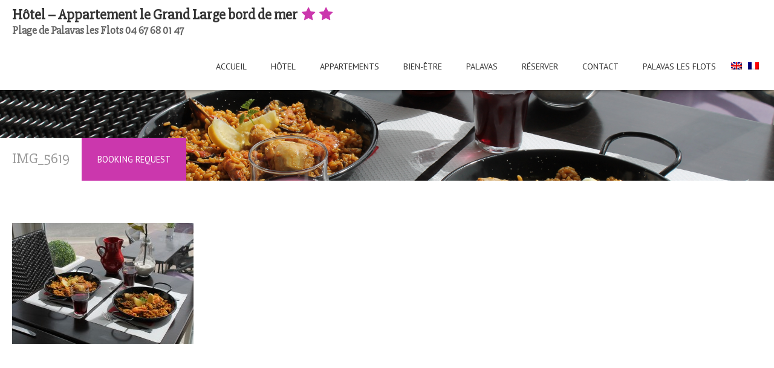

--- FILE ---
content_type: text/html; charset=UTF-8
request_url: https://legrandlarge-palavas.com/services-2/img_5619/
body_size: 7132
content:
<!DOCTYPE html>
<html lang="fr-FR" class="no-js">
<head>
	<meta charset="UTF-8">
	<meta name="viewport" content="width=device-width">
	<title>IMG_5619 - Hôtel - Appartement le Grand Large bord de mer</title>
	<link rel="profile" href="https://gmpg.org/xfn/11">
	<link rel="pingback" href="https://legrandlarge-palavas.com/xmlrpc.php">
	<!--<link href='http://fonts.googleapis.com/css?family=Lora' rel='stylesheet' type='text/css'>-->
	<link href='https://fonts.googleapis.com/css?family=PT+Sans:400,400italic,700,700italic' rel='stylesheet' type='text/css'>
	<link href='https://fonts.googleapis.com/css?family=Slabo+27px' rel='stylesheet' type='text/css'>
	<!--[if lt IE 9]>
	<script src="https://legrandlarge-palavas.com/wp-content/themes/legrandlarge-palavas/js/html5.js"></script>
	<![endif]-->
	<script>(function(){document.documentElement.className='js'})();</script>
	<meta name='robots' content='index, follow, max-image-preview:large, max-snippet:-1, max-video-preview:-1' />
<link rel="alternate" hreflang="en-us" href="https://legrandlarge-palavas.com/en/services-2/img_5619/" />
<link rel="alternate" hreflang="fr-fr" href="https://legrandlarge-palavas.com/bien-etre/img_5619/" />

	<!-- This site is optimized with the Yoast SEO plugin v22.6 - https://yoast.com/wordpress/plugins/seo/ -->
	<link rel="canonical" href="https://legrandlarge-palavas.com/services-2/img_5619/" />
	<meta property="og:locale" content="fr_FR" />
	<meta property="og:type" content="article" />
	<meta property="og:title" content="IMG_5619 - Hôtel - Appartement le Grand Large bord de mer" />
	<meta property="og:url" content="https://legrandlarge-palavas.com/services-2/img_5619/" />
	<meta property="og:site_name" content="Hôtel - Appartement le Grand Large bord de mer" />
	<meta property="og:image" content="https://legrandlarge-palavas.com/services-2/img_5619" />
	<meta property="og:image:width" content="1024" />
	<meta property="og:image:height" content="683" />
	<meta property="og:image:type" content="image/jpeg" />
	<script type="application/ld+json" class="yoast-schema-graph">{"@context":"https://schema.org","@graph":[{"@type":"WebPage","@id":"https://legrandlarge-palavas.com/services-2/img_5619/","url":"https://legrandlarge-palavas.com/services-2/img_5619/","name":"IMG_5619 - Hôtel - Appartement le Grand Large bord de mer","isPartOf":{"@id":"https://legrandlarge-palavas.com/#website"},"primaryImageOfPage":{"@id":"https://legrandlarge-palavas.com/services-2/img_5619/#primaryimage"},"image":{"@id":"https://legrandlarge-palavas.com/services-2/img_5619/#primaryimage"},"thumbnailUrl":"https://legrandlarge-palavas.com/wp-content/uploads/2015/02/IMG_5619.jpg","datePublished":"2016-04-08T09:02:00+00:00","dateModified":"2016-04-08T09:02:00+00:00","breadcrumb":{"@id":"https://legrandlarge-palavas.com/services-2/img_5619/#breadcrumb"},"inLanguage":"fr-FR","potentialAction":[{"@type":"ReadAction","target":["https://legrandlarge-palavas.com/services-2/img_5619/"]}]},{"@type":"ImageObject","inLanguage":"fr-FR","@id":"https://legrandlarge-palavas.com/services-2/img_5619/#primaryimage","url":"https://legrandlarge-palavas.com/wp-content/uploads/2015/02/IMG_5619.jpg","contentUrl":"https://legrandlarge-palavas.com/wp-content/uploads/2015/02/IMG_5619.jpg","width":4272,"height":2848},{"@type":"BreadcrumbList","@id":"https://legrandlarge-palavas.com/services-2/img_5619/#breadcrumb","itemListElement":[{"@type":"ListItem","position":1,"name":"Accueil","item":"https://legrandlarge-palavas.com/"},{"@type":"ListItem","position":2,"name":"Bien-être","item":"https://legrandlarge-palavas.com/bien-etre/"},{"@type":"ListItem","position":3,"name":"IMG_5619"}]},{"@type":"WebSite","@id":"https://legrandlarge-palavas.com/#website","url":"https://legrandlarge-palavas.com/","name":"Hôtel - Appartement le Grand Large bord de mer","description":"Plage de Palavas les Flots 04 67 68 01 47","potentialAction":[{"@type":"SearchAction","target":{"@type":"EntryPoint","urlTemplate":"https://legrandlarge-palavas.com/?s={search_term_string}"},"query-input":"required name=search_term_string"}],"inLanguage":"fr-FR"}]}</script>
	<!-- / Yoast SEO plugin. -->


<link rel='dns-prefetch' href='//code.jquery.com' />
<link rel="alternate" type="application/rss+xml" title="Hôtel - Appartement le Grand Large bord de mer &raquo; IMG_5619 Flux des commentaires" href="https://legrandlarge-palavas.com/bien-etre/img_5619/feed/" />
<style type="text/css">
img.wp-smiley,
img.emoji {
	display: inline !important;
	border: none !important;
	box-shadow: none !important;
	height: 1em !important;
	width: 1em !important;
	margin: 0 0.07em !important;
	vertical-align: -0.1em !important;
	background: none !important;
	padding: 0 !important;
}
</style>
	<link rel='stylesheet' id='wp-block-library-css' href='https://legrandlarge-palavas.com/wp-includes/css/dist/block-library/style.min.css' type='text/css' media='all' />
<style id='classic-theme-styles-inline-css' type='text/css'>
/*! This file is auto-generated */
.wp-block-button__link{color:#fff;background-color:#32373c;border-radius:9999px;box-shadow:none;text-decoration:none;padding:calc(.667em + 2px) calc(1.333em + 2px);font-size:1.125em}.wp-block-file__button{background:#32373c;color:#fff;text-decoration:none}
</style>
<style id='global-styles-inline-css' type='text/css'>
body{--wp--preset--color--black: #000000;--wp--preset--color--cyan-bluish-gray: #abb8c3;--wp--preset--color--white: #ffffff;--wp--preset--color--pale-pink: #f78da7;--wp--preset--color--vivid-red: #cf2e2e;--wp--preset--color--luminous-vivid-orange: #ff6900;--wp--preset--color--luminous-vivid-amber: #fcb900;--wp--preset--color--light-green-cyan: #7bdcb5;--wp--preset--color--vivid-green-cyan: #00d084;--wp--preset--color--pale-cyan-blue: #8ed1fc;--wp--preset--color--vivid-cyan-blue: #0693e3;--wp--preset--color--vivid-purple: #9b51e0;--wp--preset--gradient--vivid-cyan-blue-to-vivid-purple: linear-gradient(135deg,rgba(6,147,227,1) 0%,rgb(155,81,224) 100%);--wp--preset--gradient--light-green-cyan-to-vivid-green-cyan: linear-gradient(135deg,rgb(122,220,180) 0%,rgb(0,208,130) 100%);--wp--preset--gradient--luminous-vivid-amber-to-luminous-vivid-orange: linear-gradient(135deg,rgba(252,185,0,1) 0%,rgba(255,105,0,1) 100%);--wp--preset--gradient--luminous-vivid-orange-to-vivid-red: linear-gradient(135deg,rgba(255,105,0,1) 0%,rgb(207,46,46) 100%);--wp--preset--gradient--very-light-gray-to-cyan-bluish-gray: linear-gradient(135deg,rgb(238,238,238) 0%,rgb(169,184,195) 100%);--wp--preset--gradient--cool-to-warm-spectrum: linear-gradient(135deg,rgb(74,234,220) 0%,rgb(151,120,209) 20%,rgb(207,42,186) 40%,rgb(238,44,130) 60%,rgb(251,105,98) 80%,rgb(254,248,76) 100%);--wp--preset--gradient--blush-light-purple: linear-gradient(135deg,rgb(255,206,236) 0%,rgb(152,150,240) 100%);--wp--preset--gradient--blush-bordeaux: linear-gradient(135deg,rgb(254,205,165) 0%,rgb(254,45,45) 50%,rgb(107,0,62) 100%);--wp--preset--gradient--luminous-dusk: linear-gradient(135deg,rgb(255,203,112) 0%,rgb(199,81,192) 50%,rgb(65,88,208) 100%);--wp--preset--gradient--pale-ocean: linear-gradient(135deg,rgb(255,245,203) 0%,rgb(182,227,212) 50%,rgb(51,167,181) 100%);--wp--preset--gradient--electric-grass: linear-gradient(135deg,rgb(202,248,128) 0%,rgb(113,206,126) 100%);--wp--preset--gradient--midnight: linear-gradient(135deg,rgb(2,3,129) 0%,rgb(40,116,252) 100%);--wp--preset--font-size--small: 13px;--wp--preset--font-size--medium: 20px;--wp--preset--font-size--large: 36px;--wp--preset--font-size--x-large: 42px;--wp--preset--spacing--20: 0.44rem;--wp--preset--spacing--30: 0.67rem;--wp--preset--spacing--40: 1rem;--wp--preset--spacing--50: 1.5rem;--wp--preset--spacing--60: 2.25rem;--wp--preset--spacing--70: 3.38rem;--wp--preset--spacing--80: 5.06rem;--wp--preset--shadow--natural: 6px 6px 9px rgba(0, 0, 0, 0.2);--wp--preset--shadow--deep: 12px 12px 50px rgba(0, 0, 0, 0.4);--wp--preset--shadow--sharp: 6px 6px 0px rgba(0, 0, 0, 0.2);--wp--preset--shadow--outlined: 6px 6px 0px -3px rgba(255, 255, 255, 1), 6px 6px rgba(0, 0, 0, 1);--wp--preset--shadow--crisp: 6px 6px 0px rgba(0, 0, 0, 1);}:where(.is-layout-flex){gap: 0.5em;}:where(.is-layout-grid){gap: 0.5em;}body .is-layout-flow > .alignleft{float: left;margin-inline-start: 0;margin-inline-end: 2em;}body .is-layout-flow > .alignright{float: right;margin-inline-start: 2em;margin-inline-end: 0;}body .is-layout-flow > .aligncenter{margin-left: auto !important;margin-right: auto !important;}body .is-layout-constrained > .alignleft{float: left;margin-inline-start: 0;margin-inline-end: 2em;}body .is-layout-constrained > .alignright{float: right;margin-inline-start: 2em;margin-inline-end: 0;}body .is-layout-constrained > .aligncenter{margin-left: auto !important;margin-right: auto !important;}body .is-layout-constrained > :where(:not(.alignleft):not(.alignright):not(.alignfull)){max-width: var(--wp--style--global--content-size);margin-left: auto !important;margin-right: auto !important;}body .is-layout-constrained > .alignwide{max-width: var(--wp--style--global--wide-size);}body .is-layout-flex{display: flex;}body .is-layout-flex{flex-wrap: wrap;align-items: center;}body .is-layout-flex > *{margin: 0;}body .is-layout-grid{display: grid;}body .is-layout-grid > *{margin: 0;}:where(.wp-block-columns.is-layout-flex){gap: 2em;}:where(.wp-block-columns.is-layout-grid){gap: 2em;}:where(.wp-block-post-template.is-layout-flex){gap: 1.25em;}:where(.wp-block-post-template.is-layout-grid){gap: 1.25em;}.has-black-color{color: var(--wp--preset--color--black) !important;}.has-cyan-bluish-gray-color{color: var(--wp--preset--color--cyan-bluish-gray) !important;}.has-white-color{color: var(--wp--preset--color--white) !important;}.has-pale-pink-color{color: var(--wp--preset--color--pale-pink) !important;}.has-vivid-red-color{color: var(--wp--preset--color--vivid-red) !important;}.has-luminous-vivid-orange-color{color: var(--wp--preset--color--luminous-vivid-orange) !important;}.has-luminous-vivid-amber-color{color: var(--wp--preset--color--luminous-vivid-amber) !important;}.has-light-green-cyan-color{color: var(--wp--preset--color--light-green-cyan) !important;}.has-vivid-green-cyan-color{color: var(--wp--preset--color--vivid-green-cyan) !important;}.has-pale-cyan-blue-color{color: var(--wp--preset--color--pale-cyan-blue) !important;}.has-vivid-cyan-blue-color{color: var(--wp--preset--color--vivid-cyan-blue) !important;}.has-vivid-purple-color{color: var(--wp--preset--color--vivid-purple) !important;}.has-black-background-color{background-color: var(--wp--preset--color--black) !important;}.has-cyan-bluish-gray-background-color{background-color: var(--wp--preset--color--cyan-bluish-gray) !important;}.has-white-background-color{background-color: var(--wp--preset--color--white) !important;}.has-pale-pink-background-color{background-color: var(--wp--preset--color--pale-pink) !important;}.has-vivid-red-background-color{background-color: var(--wp--preset--color--vivid-red) !important;}.has-luminous-vivid-orange-background-color{background-color: var(--wp--preset--color--luminous-vivid-orange) !important;}.has-luminous-vivid-amber-background-color{background-color: var(--wp--preset--color--luminous-vivid-amber) !important;}.has-light-green-cyan-background-color{background-color: var(--wp--preset--color--light-green-cyan) !important;}.has-vivid-green-cyan-background-color{background-color: var(--wp--preset--color--vivid-green-cyan) !important;}.has-pale-cyan-blue-background-color{background-color: var(--wp--preset--color--pale-cyan-blue) !important;}.has-vivid-cyan-blue-background-color{background-color: var(--wp--preset--color--vivid-cyan-blue) !important;}.has-vivid-purple-background-color{background-color: var(--wp--preset--color--vivid-purple) !important;}.has-black-border-color{border-color: var(--wp--preset--color--black) !important;}.has-cyan-bluish-gray-border-color{border-color: var(--wp--preset--color--cyan-bluish-gray) !important;}.has-white-border-color{border-color: var(--wp--preset--color--white) !important;}.has-pale-pink-border-color{border-color: var(--wp--preset--color--pale-pink) !important;}.has-vivid-red-border-color{border-color: var(--wp--preset--color--vivid-red) !important;}.has-luminous-vivid-orange-border-color{border-color: var(--wp--preset--color--luminous-vivid-orange) !important;}.has-luminous-vivid-amber-border-color{border-color: var(--wp--preset--color--luminous-vivid-amber) !important;}.has-light-green-cyan-border-color{border-color: var(--wp--preset--color--light-green-cyan) !important;}.has-vivid-green-cyan-border-color{border-color: var(--wp--preset--color--vivid-green-cyan) !important;}.has-pale-cyan-blue-border-color{border-color: var(--wp--preset--color--pale-cyan-blue) !important;}.has-vivid-cyan-blue-border-color{border-color: var(--wp--preset--color--vivid-cyan-blue) !important;}.has-vivid-purple-border-color{border-color: var(--wp--preset--color--vivid-purple) !important;}.has-vivid-cyan-blue-to-vivid-purple-gradient-background{background: var(--wp--preset--gradient--vivid-cyan-blue-to-vivid-purple) !important;}.has-light-green-cyan-to-vivid-green-cyan-gradient-background{background: var(--wp--preset--gradient--light-green-cyan-to-vivid-green-cyan) !important;}.has-luminous-vivid-amber-to-luminous-vivid-orange-gradient-background{background: var(--wp--preset--gradient--luminous-vivid-amber-to-luminous-vivid-orange) !important;}.has-luminous-vivid-orange-to-vivid-red-gradient-background{background: var(--wp--preset--gradient--luminous-vivid-orange-to-vivid-red) !important;}.has-very-light-gray-to-cyan-bluish-gray-gradient-background{background: var(--wp--preset--gradient--very-light-gray-to-cyan-bluish-gray) !important;}.has-cool-to-warm-spectrum-gradient-background{background: var(--wp--preset--gradient--cool-to-warm-spectrum) !important;}.has-blush-light-purple-gradient-background{background: var(--wp--preset--gradient--blush-light-purple) !important;}.has-blush-bordeaux-gradient-background{background: var(--wp--preset--gradient--blush-bordeaux) !important;}.has-luminous-dusk-gradient-background{background: var(--wp--preset--gradient--luminous-dusk) !important;}.has-pale-ocean-gradient-background{background: var(--wp--preset--gradient--pale-ocean) !important;}.has-electric-grass-gradient-background{background: var(--wp--preset--gradient--electric-grass) !important;}.has-midnight-gradient-background{background: var(--wp--preset--gradient--midnight) !important;}.has-small-font-size{font-size: var(--wp--preset--font-size--small) !important;}.has-medium-font-size{font-size: var(--wp--preset--font-size--medium) !important;}.has-large-font-size{font-size: var(--wp--preset--font-size--large) !important;}.has-x-large-font-size{font-size: var(--wp--preset--font-size--x-large) !important;}
.wp-block-navigation a:where(:not(.wp-element-button)){color: inherit;}
:where(.wp-block-post-template.is-layout-flex){gap: 1.25em;}:where(.wp-block-post-template.is-layout-grid){gap: 1.25em;}
:where(.wp-block-columns.is-layout-flex){gap: 2em;}:where(.wp-block-columns.is-layout-grid){gap: 2em;}
.wp-block-pullquote{font-size: 1.5em;line-height: 1.6;}
</style>
<link rel='stylesheet' id='wp-novaresa-css-css' href='https://legrandlarge-palavas.com/wp-content/plugins/wp-novaresa/css/main.css' type='text/css' media='screen' />
<link rel='stylesheet' id='jquery-ui-css-css' href='//code.jquery.com/ui/1.10.4/themes/smoothness/jquery-ui.css' type='text/css' media='screen' />
<link rel='stylesheet' id='datepicker-css-css' href='https://legrandlarge-palavas.com/wp-content/plugins/wp-novaresa/css/datepicker.css' type='text/css' media='screen' />
<link rel='stylesheet' id='wpml-legacy-horizontal-list-0-css' href='//legrandlarge-palavas.com/wp-content/plugins/sitepress-multilingual-cms/templates/language-switchers/legacy-list-horizontal/style.css' type='text/css' media='all' />
<style id='wpml-legacy-horizontal-list-0-inline-css' type='text/css'>
.wpml-ls-statics-shortcode_actions, .wpml-ls-statics-shortcode_actions .wpml-ls-sub-menu, .wpml-ls-statics-shortcode_actions a {border-color:#cdcdcd;}.wpml-ls-statics-shortcode_actions a {color:#444444;background-color:#ffffff;}.wpml-ls-statics-shortcode_actions a:hover,.wpml-ls-statics-shortcode_actions a:focus {color:#000000;background-color:#eeeeee;}.wpml-ls-statics-shortcode_actions .wpml-ls-current-language>a {color:#444444;background-color:#ffffff;}.wpml-ls-statics-shortcode_actions .wpml-ls-current-language:hover>a, .wpml-ls-statics-shortcode_actions .wpml-ls-current-language>a:focus {color:#000000;background-color:#eeeeee;}
</style>
<link rel='stylesheet' id='wpml-menu-item-0-css' href='//legrandlarge-palavas.com/wp-content/plugins/sitepress-multilingual-cms/templates/language-switchers/menu-item/style.css' type='text/css' media='all' />
<link rel='stylesheet' id='reset-css-css' href='https://legrandlarge-palavas.com/wp-content/themes/legrandlarge-palavas/css/reset.css' type='text/css' media='all' />
<link rel='stylesheet' id='owl-carousel-css-css' href='https://legrandlarge-palavas.com/wp-content/themes/legrandlarge-palavas/css/owl.carousel.css' type='text/css' media='all' />
<link rel='stylesheet' id='owl-theme-css' href='https://legrandlarge-palavas.com/wp-content/themes/legrandlarge-palavas/css/owl.theme.css' type='text/css' media='all' />
<link rel='stylesheet' id='owl-transitions-css' href='https://legrandlarge-palavas.com/wp-content/themes/legrandlarge-palavas/css/owl.transitions.css' type='text/css' media='all' />
<link rel='stylesheet' id='style-css-css' href='https://legrandlarge-palavas.com/wp-content/themes/legrandlarge-palavas/css/style.css' type='text/css' media='all' />
<link rel='stylesheet' id='custom-css-css' href='https://legrandlarge-palavas.com/wp-content/themes/legrandlarge-palavas/style.css' type='text/css' media='all' />
<link rel='stylesheet' id='lightboxStyle-css' href='https://legrandlarge-palavas.com/wp-content/plugins/lightbox-plus/css/fancypants/colorbox.min.css' type='text/css' media='screen' />
<script type='text/javascript' src='https://legrandlarge-palavas.com/wp-includes/js/jquery/jquery.min.js' id='jquery-core-js'></script>
<script type='text/javascript' src='https://legrandlarge-palavas.com/wp-includes/js/jquery/jquery-migrate.min.js' id='jquery-migrate-js'></script>
<script type='text/javascript' src='https://code.jquery.com/jquery-1.11.2.min.js' id='api-js'></script>
<link rel="https://api.w.org/" href="https://legrandlarge-palavas.com/wp-json/" /><link rel="alternate" type="application/json" href="https://legrandlarge-palavas.com/wp-json/wp/v2/media/266" /><link rel="EditURI" type="application/rsd+xml" title="RSD" href="https://legrandlarge-palavas.com/xmlrpc.php?rsd" />
<meta name="generator" content="WordPress 6.3.7" />
<link rel='shortlink' href='https://legrandlarge-palavas.com/?p=266' />
<link rel="alternate" type="application/json+oembed" href="https://legrandlarge-palavas.com/wp-json/oembed/1.0/embed?url=https%3A%2F%2Flegrandlarge-palavas.com%2Fbien-etre%2Fimg_5619%2F" />
<link rel="alternate" type="text/xml+oembed" href="https://legrandlarge-palavas.com/wp-json/oembed/1.0/embed?url=https%3A%2F%2Flegrandlarge-palavas.com%2Fbien-etre%2Fimg_5619%2F&#038;format=xml" />
<meta name="generator" content="WPML ver:4.2.2 stt:1,4;" />
		<!-- Global site tag (gtag.js) - Google Analytics -->
		<script async src="https://www.googletagmanager.com/gtag/js?id=UA-62700896-1"></script>
		<script>
		  window.dataLayer = window.dataLayer || [];
		  function gtag(){dataLayer.push(arguments);}
		  gtag('js', new Date());
		
		  gtag('config', 'UA-62700896-1');
		</script>
    		<style type="text/css" id="wp-custom-css">
			#main-navigation ul ul a {
    width: 300px;
    padding: 8px 5px;
    text_align: center;
}

h2.site-description {
	font-weight: 900;
}
#main-navigation a {
    color: rgba(0,0,0,0.8);
    padding: 10px 20px;
    font-size: 14px;
}		</style>
		</head>

<body class="attachment attachment-template-default attachmentid-266 attachment-jpeg">
<div id="page" class="hfeed site">

	<header id="masthead" class="site-header" role="banner">

		<div class="web-size">
			<section>
				<h1 class="site-title"><a href="https://legrandlarge-palavas.com/" rel="home">
					Hôtel &#8211; Appartement le Grand Large bord de mer					<span class="icon-star"></span><span class="icon-star"></span> <!-- Rajoute les deux étoiles à la fin du titre -->
				</a></h1>
				<h2 class="site-description">Plage de Palavas les Flots 04 67 68 01 47</h2>
			</section>

						<i class="icon-menu"></i>
			<div class="main-nav-area">
				<i class="icon-cancel"></i>
				<nav id="main-navigation" class="menu-main-menu-container"><ul id="menu-main-menu" class="menu"><li id="menu-item-12" class="menu-item menu-item-type-post_type menu-item-object-page menu-item-home menu-item-12"><a href="https://legrandlarge-palavas.com/">Accueil</a></li>
<li id="menu-item-15" class="menu-item menu-item-type-post_type menu-item-object-page menu-item-15"><a href="https://legrandlarge-palavas.com/hotel/">Hôtel</a></li>
<li id="menu-item-282" class="menu-item menu-item-type-post_type menu-item-object-page menu-item-282"><a href="https://legrandlarge-palavas.com/appartements/">Appartements</a></li>
<li id="menu-item-39" class="menu-item menu-item-type-post_type menu-item-object-page menu-item-39"><a href="https://legrandlarge-palavas.com/bien-etre/">Bien-être</a></li>
<li id="menu-item-38" class="menu-item menu-item-type-post_type menu-item-object-page menu-item-38"><a href="https://legrandlarge-palavas.com/palavas/">Palavas</a></li>
<li id="menu-item-20828" class="menu-item menu-item-type-custom menu-item-object-custom menu-item-20828"><a target="_blank" rel="noopener" href="https://via.eviivo.com/HotelGrandLarge34250">Réserver</a></li>
<li id="menu-item-36" class="menu-item menu-item-type-post_type menu-item-object-page menu-item-36"><a href="https://legrandlarge-palavas.com/contact/">Contact</a></li>
<li id="menu-item-28378" class="menu-item menu-item-type-custom menu-item-object-custom menu-item-has-children menu-item-28378"><a href="#">Palavas les Flots</a>
<ul class="sub-menu">
	<li id="menu-item-28379" class="menu-item menu-item-type-custom menu-item-object-custom menu-item-28379"><a href="https://www.palavaslesflots.com/fr">Mairie de Palavas</a></li>
	<li id="menu-item-28377" class="menu-item menu-item-type-custom menu-item-object-custom menu-item-28377"><a href="https://www.ot-palavaslesflots.com/">office du tourisme</a></li>
</ul>
</li>
<li id="menu-item-wpml-ls-2-en" class="menu-item-language menu-item wpml-ls-slot-2 wpml-ls-item wpml-ls-item-en wpml-ls-menu-item wpml-ls-first-item menu-item-type-wpml_ls_menu_item menu-item-object-wpml_ls_menu_item menu-item-wpml-ls-2-en"><a href="https://legrandlarge-palavas.com/en/services-2/img_5619/"><img class="wpml-ls-flag" src="https://legrandlarge-palavas.com/wp-content/plugins/sitepress-multilingual-cms/res/flags/en.png" alt="en" title="English"></a></li>
<li id="menu-item-wpml-ls-2-fr" class="menu-item-language menu-item-language-current menu-item wpml-ls-slot-2 wpml-ls-item wpml-ls-item-fr wpml-ls-current-language wpml-ls-menu-item wpml-ls-last-item menu-item-type-wpml_ls_menu_item menu-item-object-wpml_ls_menu_item menu-item-wpml-ls-2-fr"><a href="https://legrandlarge-palavas.com/bien-etre/img_5619/"><img class="wpml-ls-flag" src="https://legrandlarge-palavas.com/wp-content/plugins/sitepress-multilingual-cms/res/flags/fr.png" alt="fr" title="Français"></a></li>
</ul></nav>			</div>
		</div>

	</header><!-- .site-header -->

									<div class="thumb-page" style="background: url(https://legrandlarge-palavas.com/wp-content/uploads/2015/02/IMG_5619.jpg) 50% 50%; background-size: cover;">
					<header class="web-size">
						<div class="thumb-page-title">
							<h1>IMG_5619</h1>
							<a href="https://via.eviivo.com/HotelGrandLarge34250" target="_blank">Booking Request</a>
							<!--<p><span class="icon2-phone"></span></p>-->
						</div>
					</header>
				</div>
				
	
<div id="content" class="site-content">

	<div class="web-size">

		<section class="full-body">
			<article id="post-266" class="post" >

	
	<section class="post-content">
				<p class="attachment"><a href='https://legrandlarge-palavas.com/wp-content/uploads/2015/02/IMG_5619.jpg'><img fetchpriority="high" width="300" height="200" src="https://legrandlarge-palavas.com/wp-content/uploads/2015/02/IMG_5619-300x200.jpg" class="attachment-medium size-medium" alt="" decoding="async" srcset="https://legrandlarge-palavas.com/wp-content/uploads/2015/02/IMG_5619-300x200.jpg 300w, https://legrandlarge-palavas.com/wp-content/uploads/2015/02/IMG_5619-768x512.jpg 768w, https://legrandlarge-palavas.com/wp-content/uploads/2015/02/IMG_5619-1024x683.jpg 1024w" sizes="(max-width: 300px) 100vw, 300px" /></a></p>
	</section>

</article>		</section>

			</div>

</div>


	<section class="post-comment">	
		<div class="web-size">
			
	<div id="respond" class="comment-respond">
		<h3 id="reply-title" class="comment-reply-title">Laisser un commentaire <small><a rel="nofollow" id="cancel-comment-reply-link" href="/services-2/img_5619/#respond" style="display:none;">Annuler la réponse</a></small></h3><form action="https://legrandlarge-palavas.com/wp-comments-post.php" method="post" id="commentform" class="comment-form"><p class="comment-notes"><span id="email-notes">Votre adresse e-mail ne sera pas publiée.</span> <span class="required-field-message">Les champs obligatoires sont indiqués avec <span class="required">*</span></span></p><p class="comment-form-comment"><label for="comment">Commentaire <span class="required">*</span></label> <textarea id="comment" name="comment" cols="45" rows="8" maxlength="65525" required="required"></textarea></p><input name="wpml_language_code" type="hidden" value="fr" /><p class="comment-form-author"><label for="author">Nom <span class="required">*</span></label> <input id="author" name="author" type="text" value="" size="30" maxlength="245" autocomplete="name" required="required" /></p>
<p class="comment-form-email"><label for="email">E-mail <span class="required">*</span></label> <input id="email" name="email" type="text" value="" size="30" maxlength="100" aria-describedby="email-notes" autocomplete="email" required="required" /></p>
<p class="comment-form-url"><label for="url">Site web</label> <input id="url" name="url" type="text" value="" size="30" maxlength="200" autocomplete="url" /></p>
<p class="form-submit"><input name="submit" type="submit" id="submit" class="submit" value="Laisser un commentaire" /> <input type='hidden' name='comment_post_ID' value='266' id='comment_post_ID' />
<input type='hidden' name='comment_parent' id='comment_parent' value='0' />
</p></form>	</div><!-- #respond -->
			</div>
	</section>


<footer id="secondary-footer">
	<div class="web-size">
		<section class="gridwrapper3">
			<div>
				<div class="widget widget_nav_menu"><h2 class="widget-title">Menu</h2><div class="menu-footer-container"><ul id="menu-footer" class="menu"><li id="menu-item-20870" class="menu-item menu-item-type-custom menu-item-object-custom menu-item-20870"><a href="https://via.eviivo.com/HotelGrandLarge34250">Réserver</a></li>
<li id="menu-item-20869" class="menu-item menu-item-type-post_type menu-item-object-page menu-item-20869"><a href="https://legrandlarge-palavas.com/contact/">Contact</a></li>
</ul></div></div><div class="widget widget_text"><h2 class="widget-title">Les plus</h2>			<div class="textwidget">Borne CB 24/24h - Wifi gratuit - Vue sur la mer - Climatisation - Télé</div>
		</div>			</div>
			<div>
				<div class="widget widget_text"><h2 class="widget-title">N&rsquo;oubliez pas de réserver</h2>			<div class="textwidget"><a href="https://via.eviivo.com/HotelGrandLarge34250" class="button-v01" target=_"blank">Réserver</a></div>
		</div>			</div>
			<div>
				<div class="widget widget_text"><h2 class="widget-title">Contact</h2>			<div class="textwidget"><p>279, avenue Saint-Maurice<br />
34250 &#8211; Palavas Les Flots<br />
04 67 68 01 47<br />
<a href="mailto:info@legrandlarge-palavas.com" target="_blank" rel="noopener">info@legrandlarge-palavas.<wbr />com</a></p>
</div>
		</div>			</div>
		</section>
	</div>
</footer>
<footer id="main-footer">
	<div class="web-size">
		<section class="footer-content">
			<div class="widget widget_text">			<div class="textwidget"><p><a href="https://legrandlarge-palavas.com/mentions-legales/">Mentions légales</a> &#8211; <a href="https://legrandlarge-palavas.com/conditions-generales-de-vente/">Conditions générales de vente</a> &#8211; Copyright www.legrandlarge-palavas.com</p>
</div>
		</div>		</section>
	</div>
</footer> 

<!-- Lightbox Plus Colorbox v2.7.2/1.5.9 - 2013.01.24 - Message: 0-->
<script type="text/javascript">
jQuery(document).ready(function($){
  $("a[rel*=lightbox]").colorbox({transition:"fade",speed:0,width:false,height:false,innerWidth:false,innerHeight:false,initialWidth:false,initialHeight:false,maxWidth:"70%",maxHeight:"70%",opacity:0.8,preloading:false,current:" {current}  {total}",previous:"",next:"",close:"",loop:false,scrolling:false,arrowKey:false,top:false,right:false,bottom:false,left:false,fixed:true});
});
</script>
<script type='text/javascript' src='//code.jquery.com/ui/1.10.4/jquery-ui.js' id='jquery-ui-js-js'></script>
<script type='text/javascript' src='https://legrandlarge-palavas.com/wp-content/plugins/wp-novaresa/js/main.js' id='wp-novaresa-js-js'></script>
<script type='text/javascript' src='https://legrandlarge-palavas.com/wp-content/plugins/wp-novaresa/js/datepicker/locale/jquery.ui.datepicker-fr.js' id='datepicker-locale-js'></script>
<script type='text/javascript' src='https://legrandlarge-palavas.com/wp-content/themes/legrandlarge-palavas/js/owl.carousel.min.js' id='owl-carousel-js-js'></script>
<script type='text/javascript' src='https://legrandlarge-palavas.com/wp-content/themes/legrandlarge-palavas/js/script.js' id='script-js'></script>
<script type='text/javascript' src='https://www.google.com/recaptcha/api.js?render=6Leyp4gUAAAAALzPujRpVfdDxS1FQxDHs31EaMVa&#038;ver=3.0' id='google-recaptcha-js'></script>
<script type='text/javascript' src='https://legrandlarge-palavas.com/wp-includes/js/dist/vendor/wp-polyfill-inert.min.js' id='wp-polyfill-inert-js'></script>
<script type='text/javascript' src='https://legrandlarge-palavas.com/wp-includes/js/dist/vendor/regenerator-runtime.min.js' id='regenerator-runtime-js'></script>
<script type='text/javascript' src='https://legrandlarge-palavas.com/wp-includes/js/dist/vendor/wp-polyfill.min.js' id='wp-polyfill-js'></script>
<script type='text/javascript' id='wpcf7-recaptcha-js-extra'>
/* <![CDATA[ */
var wpcf7_recaptcha = {"sitekey":"6Leyp4gUAAAAALzPujRpVfdDxS1FQxDHs31EaMVa","actions":{"homepage":"homepage","contactform":"contactform"}};
/* ]]> */
</script>
<script type='text/javascript' src='https://legrandlarge-palavas.com/wp-content/plugins/contact-form-7/modules/recaptcha/index.js' id='wpcf7-recaptcha-js'></script>
<script type='text/javascript' src='https://legrandlarge-palavas.com/wp-content/plugins/lightbox-plus/js/jquery.colorbox.1.5.9-min.js' id='jquery-colorbox-js'></script>
<script type='text/javascript' src='https://legrandlarge-palavas.com/wp-content/plugins/lightbox-plus/css/fancypants/helper.min.js' id='lbp-helper-js'></script>
</body>
</html>

<!-- This website is like a Rocket, isn't it? Performance optimized by WP Rocket. Learn more: https://wp-rocket.me -->

--- FILE ---
content_type: text/html; charset=utf-8
request_url: https://www.google.com/recaptcha/api2/anchor?ar=1&k=6Leyp4gUAAAAALzPujRpVfdDxS1FQxDHs31EaMVa&co=aHR0cHM6Ly9sZWdyYW5kbGFyZ2UtcGFsYXZhcy5jb206NDQz&hl=en&v=N67nZn4AqZkNcbeMu4prBgzg&size=invisible&anchor-ms=20000&execute-ms=30000&cb=r49yohncguoc
body_size: 48938
content:
<!DOCTYPE HTML><html dir="ltr" lang="en"><head><meta http-equiv="Content-Type" content="text/html; charset=UTF-8">
<meta http-equiv="X-UA-Compatible" content="IE=edge">
<title>reCAPTCHA</title>
<style type="text/css">
/* cyrillic-ext */
@font-face {
  font-family: 'Roboto';
  font-style: normal;
  font-weight: 400;
  font-stretch: 100%;
  src: url(//fonts.gstatic.com/s/roboto/v48/KFO7CnqEu92Fr1ME7kSn66aGLdTylUAMa3GUBHMdazTgWw.woff2) format('woff2');
  unicode-range: U+0460-052F, U+1C80-1C8A, U+20B4, U+2DE0-2DFF, U+A640-A69F, U+FE2E-FE2F;
}
/* cyrillic */
@font-face {
  font-family: 'Roboto';
  font-style: normal;
  font-weight: 400;
  font-stretch: 100%;
  src: url(//fonts.gstatic.com/s/roboto/v48/KFO7CnqEu92Fr1ME7kSn66aGLdTylUAMa3iUBHMdazTgWw.woff2) format('woff2');
  unicode-range: U+0301, U+0400-045F, U+0490-0491, U+04B0-04B1, U+2116;
}
/* greek-ext */
@font-face {
  font-family: 'Roboto';
  font-style: normal;
  font-weight: 400;
  font-stretch: 100%;
  src: url(//fonts.gstatic.com/s/roboto/v48/KFO7CnqEu92Fr1ME7kSn66aGLdTylUAMa3CUBHMdazTgWw.woff2) format('woff2');
  unicode-range: U+1F00-1FFF;
}
/* greek */
@font-face {
  font-family: 'Roboto';
  font-style: normal;
  font-weight: 400;
  font-stretch: 100%;
  src: url(//fonts.gstatic.com/s/roboto/v48/KFO7CnqEu92Fr1ME7kSn66aGLdTylUAMa3-UBHMdazTgWw.woff2) format('woff2');
  unicode-range: U+0370-0377, U+037A-037F, U+0384-038A, U+038C, U+038E-03A1, U+03A3-03FF;
}
/* math */
@font-face {
  font-family: 'Roboto';
  font-style: normal;
  font-weight: 400;
  font-stretch: 100%;
  src: url(//fonts.gstatic.com/s/roboto/v48/KFO7CnqEu92Fr1ME7kSn66aGLdTylUAMawCUBHMdazTgWw.woff2) format('woff2');
  unicode-range: U+0302-0303, U+0305, U+0307-0308, U+0310, U+0312, U+0315, U+031A, U+0326-0327, U+032C, U+032F-0330, U+0332-0333, U+0338, U+033A, U+0346, U+034D, U+0391-03A1, U+03A3-03A9, U+03B1-03C9, U+03D1, U+03D5-03D6, U+03F0-03F1, U+03F4-03F5, U+2016-2017, U+2034-2038, U+203C, U+2040, U+2043, U+2047, U+2050, U+2057, U+205F, U+2070-2071, U+2074-208E, U+2090-209C, U+20D0-20DC, U+20E1, U+20E5-20EF, U+2100-2112, U+2114-2115, U+2117-2121, U+2123-214F, U+2190, U+2192, U+2194-21AE, U+21B0-21E5, U+21F1-21F2, U+21F4-2211, U+2213-2214, U+2216-22FF, U+2308-230B, U+2310, U+2319, U+231C-2321, U+2336-237A, U+237C, U+2395, U+239B-23B7, U+23D0, U+23DC-23E1, U+2474-2475, U+25AF, U+25B3, U+25B7, U+25BD, U+25C1, U+25CA, U+25CC, U+25FB, U+266D-266F, U+27C0-27FF, U+2900-2AFF, U+2B0E-2B11, U+2B30-2B4C, U+2BFE, U+3030, U+FF5B, U+FF5D, U+1D400-1D7FF, U+1EE00-1EEFF;
}
/* symbols */
@font-face {
  font-family: 'Roboto';
  font-style: normal;
  font-weight: 400;
  font-stretch: 100%;
  src: url(//fonts.gstatic.com/s/roboto/v48/KFO7CnqEu92Fr1ME7kSn66aGLdTylUAMaxKUBHMdazTgWw.woff2) format('woff2');
  unicode-range: U+0001-000C, U+000E-001F, U+007F-009F, U+20DD-20E0, U+20E2-20E4, U+2150-218F, U+2190, U+2192, U+2194-2199, U+21AF, U+21E6-21F0, U+21F3, U+2218-2219, U+2299, U+22C4-22C6, U+2300-243F, U+2440-244A, U+2460-24FF, U+25A0-27BF, U+2800-28FF, U+2921-2922, U+2981, U+29BF, U+29EB, U+2B00-2BFF, U+4DC0-4DFF, U+FFF9-FFFB, U+10140-1018E, U+10190-1019C, U+101A0, U+101D0-101FD, U+102E0-102FB, U+10E60-10E7E, U+1D2C0-1D2D3, U+1D2E0-1D37F, U+1F000-1F0FF, U+1F100-1F1AD, U+1F1E6-1F1FF, U+1F30D-1F30F, U+1F315, U+1F31C, U+1F31E, U+1F320-1F32C, U+1F336, U+1F378, U+1F37D, U+1F382, U+1F393-1F39F, U+1F3A7-1F3A8, U+1F3AC-1F3AF, U+1F3C2, U+1F3C4-1F3C6, U+1F3CA-1F3CE, U+1F3D4-1F3E0, U+1F3ED, U+1F3F1-1F3F3, U+1F3F5-1F3F7, U+1F408, U+1F415, U+1F41F, U+1F426, U+1F43F, U+1F441-1F442, U+1F444, U+1F446-1F449, U+1F44C-1F44E, U+1F453, U+1F46A, U+1F47D, U+1F4A3, U+1F4B0, U+1F4B3, U+1F4B9, U+1F4BB, U+1F4BF, U+1F4C8-1F4CB, U+1F4D6, U+1F4DA, U+1F4DF, U+1F4E3-1F4E6, U+1F4EA-1F4ED, U+1F4F7, U+1F4F9-1F4FB, U+1F4FD-1F4FE, U+1F503, U+1F507-1F50B, U+1F50D, U+1F512-1F513, U+1F53E-1F54A, U+1F54F-1F5FA, U+1F610, U+1F650-1F67F, U+1F687, U+1F68D, U+1F691, U+1F694, U+1F698, U+1F6AD, U+1F6B2, U+1F6B9-1F6BA, U+1F6BC, U+1F6C6-1F6CF, U+1F6D3-1F6D7, U+1F6E0-1F6EA, U+1F6F0-1F6F3, U+1F6F7-1F6FC, U+1F700-1F7FF, U+1F800-1F80B, U+1F810-1F847, U+1F850-1F859, U+1F860-1F887, U+1F890-1F8AD, U+1F8B0-1F8BB, U+1F8C0-1F8C1, U+1F900-1F90B, U+1F93B, U+1F946, U+1F984, U+1F996, U+1F9E9, U+1FA00-1FA6F, U+1FA70-1FA7C, U+1FA80-1FA89, U+1FA8F-1FAC6, U+1FACE-1FADC, U+1FADF-1FAE9, U+1FAF0-1FAF8, U+1FB00-1FBFF;
}
/* vietnamese */
@font-face {
  font-family: 'Roboto';
  font-style: normal;
  font-weight: 400;
  font-stretch: 100%;
  src: url(//fonts.gstatic.com/s/roboto/v48/KFO7CnqEu92Fr1ME7kSn66aGLdTylUAMa3OUBHMdazTgWw.woff2) format('woff2');
  unicode-range: U+0102-0103, U+0110-0111, U+0128-0129, U+0168-0169, U+01A0-01A1, U+01AF-01B0, U+0300-0301, U+0303-0304, U+0308-0309, U+0323, U+0329, U+1EA0-1EF9, U+20AB;
}
/* latin-ext */
@font-face {
  font-family: 'Roboto';
  font-style: normal;
  font-weight: 400;
  font-stretch: 100%;
  src: url(//fonts.gstatic.com/s/roboto/v48/KFO7CnqEu92Fr1ME7kSn66aGLdTylUAMa3KUBHMdazTgWw.woff2) format('woff2');
  unicode-range: U+0100-02BA, U+02BD-02C5, U+02C7-02CC, U+02CE-02D7, U+02DD-02FF, U+0304, U+0308, U+0329, U+1D00-1DBF, U+1E00-1E9F, U+1EF2-1EFF, U+2020, U+20A0-20AB, U+20AD-20C0, U+2113, U+2C60-2C7F, U+A720-A7FF;
}
/* latin */
@font-face {
  font-family: 'Roboto';
  font-style: normal;
  font-weight: 400;
  font-stretch: 100%;
  src: url(//fonts.gstatic.com/s/roboto/v48/KFO7CnqEu92Fr1ME7kSn66aGLdTylUAMa3yUBHMdazQ.woff2) format('woff2');
  unicode-range: U+0000-00FF, U+0131, U+0152-0153, U+02BB-02BC, U+02C6, U+02DA, U+02DC, U+0304, U+0308, U+0329, U+2000-206F, U+20AC, U+2122, U+2191, U+2193, U+2212, U+2215, U+FEFF, U+FFFD;
}
/* cyrillic-ext */
@font-face {
  font-family: 'Roboto';
  font-style: normal;
  font-weight: 500;
  font-stretch: 100%;
  src: url(//fonts.gstatic.com/s/roboto/v48/KFO7CnqEu92Fr1ME7kSn66aGLdTylUAMa3GUBHMdazTgWw.woff2) format('woff2');
  unicode-range: U+0460-052F, U+1C80-1C8A, U+20B4, U+2DE0-2DFF, U+A640-A69F, U+FE2E-FE2F;
}
/* cyrillic */
@font-face {
  font-family: 'Roboto';
  font-style: normal;
  font-weight: 500;
  font-stretch: 100%;
  src: url(//fonts.gstatic.com/s/roboto/v48/KFO7CnqEu92Fr1ME7kSn66aGLdTylUAMa3iUBHMdazTgWw.woff2) format('woff2');
  unicode-range: U+0301, U+0400-045F, U+0490-0491, U+04B0-04B1, U+2116;
}
/* greek-ext */
@font-face {
  font-family: 'Roboto';
  font-style: normal;
  font-weight: 500;
  font-stretch: 100%;
  src: url(//fonts.gstatic.com/s/roboto/v48/KFO7CnqEu92Fr1ME7kSn66aGLdTylUAMa3CUBHMdazTgWw.woff2) format('woff2');
  unicode-range: U+1F00-1FFF;
}
/* greek */
@font-face {
  font-family: 'Roboto';
  font-style: normal;
  font-weight: 500;
  font-stretch: 100%;
  src: url(//fonts.gstatic.com/s/roboto/v48/KFO7CnqEu92Fr1ME7kSn66aGLdTylUAMa3-UBHMdazTgWw.woff2) format('woff2');
  unicode-range: U+0370-0377, U+037A-037F, U+0384-038A, U+038C, U+038E-03A1, U+03A3-03FF;
}
/* math */
@font-face {
  font-family: 'Roboto';
  font-style: normal;
  font-weight: 500;
  font-stretch: 100%;
  src: url(//fonts.gstatic.com/s/roboto/v48/KFO7CnqEu92Fr1ME7kSn66aGLdTylUAMawCUBHMdazTgWw.woff2) format('woff2');
  unicode-range: U+0302-0303, U+0305, U+0307-0308, U+0310, U+0312, U+0315, U+031A, U+0326-0327, U+032C, U+032F-0330, U+0332-0333, U+0338, U+033A, U+0346, U+034D, U+0391-03A1, U+03A3-03A9, U+03B1-03C9, U+03D1, U+03D5-03D6, U+03F0-03F1, U+03F4-03F5, U+2016-2017, U+2034-2038, U+203C, U+2040, U+2043, U+2047, U+2050, U+2057, U+205F, U+2070-2071, U+2074-208E, U+2090-209C, U+20D0-20DC, U+20E1, U+20E5-20EF, U+2100-2112, U+2114-2115, U+2117-2121, U+2123-214F, U+2190, U+2192, U+2194-21AE, U+21B0-21E5, U+21F1-21F2, U+21F4-2211, U+2213-2214, U+2216-22FF, U+2308-230B, U+2310, U+2319, U+231C-2321, U+2336-237A, U+237C, U+2395, U+239B-23B7, U+23D0, U+23DC-23E1, U+2474-2475, U+25AF, U+25B3, U+25B7, U+25BD, U+25C1, U+25CA, U+25CC, U+25FB, U+266D-266F, U+27C0-27FF, U+2900-2AFF, U+2B0E-2B11, U+2B30-2B4C, U+2BFE, U+3030, U+FF5B, U+FF5D, U+1D400-1D7FF, U+1EE00-1EEFF;
}
/* symbols */
@font-face {
  font-family: 'Roboto';
  font-style: normal;
  font-weight: 500;
  font-stretch: 100%;
  src: url(//fonts.gstatic.com/s/roboto/v48/KFO7CnqEu92Fr1ME7kSn66aGLdTylUAMaxKUBHMdazTgWw.woff2) format('woff2');
  unicode-range: U+0001-000C, U+000E-001F, U+007F-009F, U+20DD-20E0, U+20E2-20E4, U+2150-218F, U+2190, U+2192, U+2194-2199, U+21AF, U+21E6-21F0, U+21F3, U+2218-2219, U+2299, U+22C4-22C6, U+2300-243F, U+2440-244A, U+2460-24FF, U+25A0-27BF, U+2800-28FF, U+2921-2922, U+2981, U+29BF, U+29EB, U+2B00-2BFF, U+4DC0-4DFF, U+FFF9-FFFB, U+10140-1018E, U+10190-1019C, U+101A0, U+101D0-101FD, U+102E0-102FB, U+10E60-10E7E, U+1D2C0-1D2D3, U+1D2E0-1D37F, U+1F000-1F0FF, U+1F100-1F1AD, U+1F1E6-1F1FF, U+1F30D-1F30F, U+1F315, U+1F31C, U+1F31E, U+1F320-1F32C, U+1F336, U+1F378, U+1F37D, U+1F382, U+1F393-1F39F, U+1F3A7-1F3A8, U+1F3AC-1F3AF, U+1F3C2, U+1F3C4-1F3C6, U+1F3CA-1F3CE, U+1F3D4-1F3E0, U+1F3ED, U+1F3F1-1F3F3, U+1F3F5-1F3F7, U+1F408, U+1F415, U+1F41F, U+1F426, U+1F43F, U+1F441-1F442, U+1F444, U+1F446-1F449, U+1F44C-1F44E, U+1F453, U+1F46A, U+1F47D, U+1F4A3, U+1F4B0, U+1F4B3, U+1F4B9, U+1F4BB, U+1F4BF, U+1F4C8-1F4CB, U+1F4D6, U+1F4DA, U+1F4DF, U+1F4E3-1F4E6, U+1F4EA-1F4ED, U+1F4F7, U+1F4F9-1F4FB, U+1F4FD-1F4FE, U+1F503, U+1F507-1F50B, U+1F50D, U+1F512-1F513, U+1F53E-1F54A, U+1F54F-1F5FA, U+1F610, U+1F650-1F67F, U+1F687, U+1F68D, U+1F691, U+1F694, U+1F698, U+1F6AD, U+1F6B2, U+1F6B9-1F6BA, U+1F6BC, U+1F6C6-1F6CF, U+1F6D3-1F6D7, U+1F6E0-1F6EA, U+1F6F0-1F6F3, U+1F6F7-1F6FC, U+1F700-1F7FF, U+1F800-1F80B, U+1F810-1F847, U+1F850-1F859, U+1F860-1F887, U+1F890-1F8AD, U+1F8B0-1F8BB, U+1F8C0-1F8C1, U+1F900-1F90B, U+1F93B, U+1F946, U+1F984, U+1F996, U+1F9E9, U+1FA00-1FA6F, U+1FA70-1FA7C, U+1FA80-1FA89, U+1FA8F-1FAC6, U+1FACE-1FADC, U+1FADF-1FAE9, U+1FAF0-1FAF8, U+1FB00-1FBFF;
}
/* vietnamese */
@font-face {
  font-family: 'Roboto';
  font-style: normal;
  font-weight: 500;
  font-stretch: 100%;
  src: url(//fonts.gstatic.com/s/roboto/v48/KFO7CnqEu92Fr1ME7kSn66aGLdTylUAMa3OUBHMdazTgWw.woff2) format('woff2');
  unicode-range: U+0102-0103, U+0110-0111, U+0128-0129, U+0168-0169, U+01A0-01A1, U+01AF-01B0, U+0300-0301, U+0303-0304, U+0308-0309, U+0323, U+0329, U+1EA0-1EF9, U+20AB;
}
/* latin-ext */
@font-face {
  font-family: 'Roboto';
  font-style: normal;
  font-weight: 500;
  font-stretch: 100%;
  src: url(//fonts.gstatic.com/s/roboto/v48/KFO7CnqEu92Fr1ME7kSn66aGLdTylUAMa3KUBHMdazTgWw.woff2) format('woff2');
  unicode-range: U+0100-02BA, U+02BD-02C5, U+02C7-02CC, U+02CE-02D7, U+02DD-02FF, U+0304, U+0308, U+0329, U+1D00-1DBF, U+1E00-1E9F, U+1EF2-1EFF, U+2020, U+20A0-20AB, U+20AD-20C0, U+2113, U+2C60-2C7F, U+A720-A7FF;
}
/* latin */
@font-face {
  font-family: 'Roboto';
  font-style: normal;
  font-weight: 500;
  font-stretch: 100%;
  src: url(//fonts.gstatic.com/s/roboto/v48/KFO7CnqEu92Fr1ME7kSn66aGLdTylUAMa3yUBHMdazQ.woff2) format('woff2');
  unicode-range: U+0000-00FF, U+0131, U+0152-0153, U+02BB-02BC, U+02C6, U+02DA, U+02DC, U+0304, U+0308, U+0329, U+2000-206F, U+20AC, U+2122, U+2191, U+2193, U+2212, U+2215, U+FEFF, U+FFFD;
}
/* cyrillic-ext */
@font-face {
  font-family: 'Roboto';
  font-style: normal;
  font-weight: 900;
  font-stretch: 100%;
  src: url(//fonts.gstatic.com/s/roboto/v48/KFO7CnqEu92Fr1ME7kSn66aGLdTylUAMa3GUBHMdazTgWw.woff2) format('woff2');
  unicode-range: U+0460-052F, U+1C80-1C8A, U+20B4, U+2DE0-2DFF, U+A640-A69F, U+FE2E-FE2F;
}
/* cyrillic */
@font-face {
  font-family: 'Roboto';
  font-style: normal;
  font-weight: 900;
  font-stretch: 100%;
  src: url(//fonts.gstatic.com/s/roboto/v48/KFO7CnqEu92Fr1ME7kSn66aGLdTylUAMa3iUBHMdazTgWw.woff2) format('woff2');
  unicode-range: U+0301, U+0400-045F, U+0490-0491, U+04B0-04B1, U+2116;
}
/* greek-ext */
@font-face {
  font-family: 'Roboto';
  font-style: normal;
  font-weight: 900;
  font-stretch: 100%;
  src: url(//fonts.gstatic.com/s/roboto/v48/KFO7CnqEu92Fr1ME7kSn66aGLdTylUAMa3CUBHMdazTgWw.woff2) format('woff2');
  unicode-range: U+1F00-1FFF;
}
/* greek */
@font-face {
  font-family: 'Roboto';
  font-style: normal;
  font-weight: 900;
  font-stretch: 100%;
  src: url(//fonts.gstatic.com/s/roboto/v48/KFO7CnqEu92Fr1ME7kSn66aGLdTylUAMa3-UBHMdazTgWw.woff2) format('woff2');
  unicode-range: U+0370-0377, U+037A-037F, U+0384-038A, U+038C, U+038E-03A1, U+03A3-03FF;
}
/* math */
@font-face {
  font-family: 'Roboto';
  font-style: normal;
  font-weight: 900;
  font-stretch: 100%;
  src: url(//fonts.gstatic.com/s/roboto/v48/KFO7CnqEu92Fr1ME7kSn66aGLdTylUAMawCUBHMdazTgWw.woff2) format('woff2');
  unicode-range: U+0302-0303, U+0305, U+0307-0308, U+0310, U+0312, U+0315, U+031A, U+0326-0327, U+032C, U+032F-0330, U+0332-0333, U+0338, U+033A, U+0346, U+034D, U+0391-03A1, U+03A3-03A9, U+03B1-03C9, U+03D1, U+03D5-03D6, U+03F0-03F1, U+03F4-03F5, U+2016-2017, U+2034-2038, U+203C, U+2040, U+2043, U+2047, U+2050, U+2057, U+205F, U+2070-2071, U+2074-208E, U+2090-209C, U+20D0-20DC, U+20E1, U+20E5-20EF, U+2100-2112, U+2114-2115, U+2117-2121, U+2123-214F, U+2190, U+2192, U+2194-21AE, U+21B0-21E5, U+21F1-21F2, U+21F4-2211, U+2213-2214, U+2216-22FF, U+2308-230B, U+2310, U+2319, U+231C-2321, U+2336-237A, U+237C, U+2395, U+239B-23B7, U+23D0, U+23DC-23E1, U+2474-2475, U+25AF, U+25B3, U+25B7, U+25BD, U+25C1, U+25CA, U+25CC, U+25FB, U+266D-266F, U+27C0-27FF, U+2900-2AFF, U+2B0E-2B11, U+2B30-2B4C, U+2BFE, U+3030, U+FF5B, U+FF5D, U+1D400-1D7FF, U+1EE00-1EEFF;
}
/* symbols */
@font-face {
  font-family: 'Roboto';
  font-style: normal;
  font-weight: 900;
  font-stretch: 100%;
  src: url(//fonts.gstatic.com/s/roboto/v48/KFO7CnqEu92Fr1ME7kSn66aGLdTylUAMaxKUBHMdazTgWw.woff2) format('woff2');
  unicode-range: U+0001-000C, U+000E-001F, U+007F-009F, U+20DD-20E0, U+20E2-20E4, U+2150-218F, U+2190, U+2192, U+2194-2199, U+21AF, U+21E6-21F0, U+21F3, U+2218-2219, U+2299, U+22C4-22C6, U+2300-243F, U+2440-244A, U+2460-24FF, U+25A0-27BF, U+2800-28FF, U+2921-2922, U+2981, U+29BF, U+29EB, U+2B00-2BFF, U+4DC0-4DFF, U+FFF9-FFFB, U+10140-1018E, U+10190-1019C, U+101A0, U+101D0-101FD, U+102E0-102FB, U+10E60-10E7E, U+1D2C0-1D2D3, U+1D2E0-1D37F, U+1F000-1F0FF, U+1F100-1F1AD, U+1F1E6-1F1FF, U+1F30D-1F30F, U+1F315, U+1F31C, U+1F31E, U+1F320-1F32C, U+1F336, U+1F378, U+1F37D, U+1F382, U+1F393-1F39F, U+1F3A7-1F3A8, U+1F3AC-1F3AF, U+1F3C2, U+1F3C4-1F3C6, U+1F3CA-1F3CE, U+1F3D4-1F3E0, U+1F3ED, U+1F3F1-1F3F3, U+1F3F5-1F3F7, U+1F408, U+1F415, U+1F41F, U+1F426, U+1F43F, U+1F441-1F442, U+1F444, U+1F446-1F449, U+1F44C-1F44E, U+1F453, U+1F46A, U+1F47D, U+1F4A3, U+1F4B0, U+1F4B3, U+1F4B9, U+1F4BB, U+1F4BF, U+1F4C8-1F4CB, U+1F4D6, U+1F4DA, U+1F4DF, U+1F4E3-1F4E6, U+1F4EA-1F4ED, U+1F4F7, U+1F4F9-1F4FB, U+1F4FD-1F4FE, U+1F503, U+1F507-1F50B, U+1F50D, U+1F512-1F513, U+1F53E-1F54A, U+1F54F-1F5FA, U+1F610, U+1F650-1F67F, U+1F687, U+1F68D, U+1F691, U+1F694, U+1F698, U+1F6AD, U+1F6B2, U+1F6B9-1F6BA, U+1F6BC, U+1F6C6-1F6CF, U+1F6D3-1F6D7, U+1F6E0-1F6EA, U+1F6F0-1F6F3, U+1F6F7-1F6FC, U+1F700-1F7FF, U+1F800-1F80B, U+1F810-1F847, U+1F850-1F859, U+1F860-1F887, U+1F890-1F8AD, U+1F8B0-1F8BB, U+1F8C0-1F8C1, U+1F900-1F90B, U+1F93B, U+1F946, U+1F984, U+1F996, U+1F9E9, U+1FA00-1FA6F, U+1FA70-1FA7C, U+1FA80-1FA89, U+1FA8F-1FAC6, U+1FACE-1FADC, U+1FADF-1FAE9, U+1FAF0-1FAF8, U+1FB00-1FBFF;
}
/* vietnamese */
@font-face {
  font-family: 'Roboto';
  font-style: normal;
  font-weight: 900;
  font-stretch: 100%;
  src: url(//fonts.gstatic.com/s/roboto/v48/KFO7CnqEu92Fr1ME7kSn66aGLdTylUAMa3OUBHMdazTgWw.woff2) format('woff2');
  unicode-range: U+0102-0103, U+0110-0111, U+0128-0129, U+0168-0169, U+01A0-01A1, U+01AF-01B0, U+0300-0301, U+0303-0304, U+0308-0309, U+0323, U+0329, U+1EA0-1EF9, U+20AB;
}
/* latin-ext */
@font-face {
  font-family: 'Roboto';
  font-style: normal;
  font-weight: 900;
  font-stretch: 100%;
  src: url(//fonts.gstatic.com/s/roboto/v48/KFO7CnqEu92Fr1ME7kSn66aGLdTylUAMa3KUBHMdazTgWw.woff2) format('woff2');
  unicode-range: U+0100-02BA, U+02BD-02C5, U+02C7-02CC, U+02CE-02D7, U+02DD-02FF, U+0304, U+0308, U+0329, U+1D00-1DBF, U+1E00-1E9F, U+1EF2-1EFF, U+2020, U+20A0-20AB, U+20AD-20C0, U+2113, U+2C60-2C7F, U+A720-A7FF;
}
/* latin */
@font-face {
  font-family: 'Roboto';
  font-style: normal;
  font-weight: 900;
  font-stretch: 100%;
  src: url(//fonts.gstatic.com/s/roboto/v48/KFO7CnqEu92Fr1ME7kSn66aGLdTylUAMa3yUBHMdazQ.woff2) format('woff2');
  unicode-range: U+0000-00FF, U+0131, U+0152-0153, U+02BB-02BC, U+02C6, U+02DA, U+02DC, U+0304, U+0308, U+0329, U+2000-206F, U+20AC, U+2122, U+2191, U+2193, U+2212, U+2215, U+FEFF, U+FFFD;
}

</style>
<link rel="stylesheet" type="text/css" href="https://www.gstatic.com/recaptcha/releases/N67nZn4AqZkNcbeMu4prBgzg/styles__ltr.css">
<script nonce="ps2JAjdkbhjrrQcuN92i5g" type="text/javascript">window['__recaptcha_api'] = 'https://www.google.com/recaptcha/api2/';</script>
<script type="text/javascript" src="https://www.gstatic.com/recaptcha/releases/N67nZn4AqZkNcbeMu4prBgzg/recaptcha__en.js" nonce="ps2JAjdkbhjrrQcuN92i5g">
      
    </script></head>
<body><div id="rc-anchor-alert" class="rc-anchor-alert"></div>
<input type="hidden" id="recaptcha-token" value="[base64]">
<script type="text/javascript" nonce="ps2JAjdkbhjrrQcuN92i5g">
      recaptcha.anchor.Main.init("[\x22ainput\x22,[\x22bgdata\x22,\x22\x22,\[base64]/[base64]/[base64]/ZyhXLGgpOnEoW04sMjEsbF0sVywwKSxoKSxmYWxzZSxmYWxzZSl9Y2F0Y2goayl7RygzNTgsVyk/[base64]/[base64]/[base64]/[base64]/[base64]/[base64]/[base64]/bmV3IEJbT10oRFswXSk6dz09Mj9uZXcgQltPXShEWzBdLERbMV0pOnc9PTM/bmV3IEJbT10oRFswXSxEWzFdLERbMl0pOnc9PTQ/[base64]/[base64]/[base64]/[base64]/[base64]\\u003d\x22,\[base64]\\u003d\\u003d\x22,\x22wrVvei0ow4wuw4zDm8OIC8Obw7fCphDDg3QYWlHDlcKENDthw7/CrTfCgMK1woQBRBvDmMO8D3PCr8O1Ik4/[base64]/CrBpFUcKJSsKJdcOONjfDjFXDh8OUwonCvcKqwqHDgsOvV8KPwp4TUMKpw5YJwqfChy0FwpRmw4rDizLDoi0FB8OEL8OwTylOwqcaaMKNEsO5eSdPFn7DkznDlkTCuyvDo8OsWMOWwo3DqjF8wpMtTsKiEQfCg8O0w4RQVVVxw7ITw6xcYMOHwpsIIlfDhyQ2wqR/wrQ0d2Epw6nDtcOMR3/ClTfCusKCR8KVC8KFAQh7fsKHw5zCocKnwrZ4W8KQw4hPEjkjbDvDm8K6wpJ7wqEPGMKuw6QhM1lUAC3DuRlRwp7CgMKRw5bChXlRw5k+cBjCqMKrO1d7wo/CssKOdzZRPlzDpcOYw5APw5HDqsK3LGsFwpZ1UsOzWMKaehrDpw4Bw6hSw4bDp8KgN8OxbQccw4zClHlgw5vDtsOkwpzChl01bTTCnsKww4ZZNGhGBcKPCg9Xw4ZvwowtXU3DqsOaE8OnwqhUw4FEwrcfw61Uwpwkw4PCo1nCoV8+EMOGPwc4X8O2NcOuAw/CkT40LnNVBi4rB8K6wql0w587wo/DgsOxAsK1OMO8w7vCrcOZfGjDnsKfw6vDhhA6wo5Qw4vCq8KwAsK+EMOUABh6wqVjRcO5HnoJwqzDuRbDjkZpwr9aLDDDm8KjJWVDEgPDk8Oqwpk7P8Krw6vCmMObw7vDjQMLaUnCjMKswrHDj0AvwqrDoMO3wpQTwp/DrMKxwp/[base64]/w646w7Q6FSXCrBfDtnkjw5HCvBpCC8ONwrsgwp5AIsKbw6zCsMOiPsK9wpDDgg3CmgPCnDbDlsKFASUuwpRLWXIjwpTDonoXIhvCk8K4AcKXNULDvMOER8O/eMKmQ2LDhiXCrMOaPwwDSMOrQMKgwp/[base64]/[base64]/CmcKbw7XDrjAFHhDDmcO/[base64]/CucO/[base64]/DtsKDIj3CmsOuaMKyfD7DkMK0w5HCrVkdLcOSw7XCjSofw6Jzwr3DoAEfw4QadQ9dW8Ocwrl7w7Qrw7EYLVd9w7AYwqJucmQsEcOiw4LDikBrw6N4ez0+S3/DjcKDw6NwZcO1FMOZBMO3HsKRw7HCoiUrw7rCv8KbGMKMw4d1JsOFVhRUBmVYwoRBwphiFsOOBX3CpCMlJMOBwrHDv8Kww44KKT/DtMOHZk1LBMKGwrTCnMK4w6zDuMOqwrPDscOnw4PCk359T8KEw4o+Z38Vw7nDiQDDp8KFw5zDvcOgUMKUwqLCq8K7wqTCkxlUwrUac8KVwo9WwqoHw77Dl8O6GmfCpHjCvRZ6wrQJIcOPwrbDhMKQesOkw4/CssKaw7FpPg7DkcO4wrfCvMOXfXHCu0RvwqrDgy8Ew7vDlnLCtHsDex5XAsORInN0RwjDjV7CqsOkwojCt8OHM2PCvmPCnkoQfyTCsMOSw58fw7tFwr5fwoJfQjjDl1zDvsOeecOTB8KVTRQ7woXChkQTw4/CgCjCv8OlYcK/[base64]/N0fChMK0UA/CtcOuanAkCsOmw5dqdSVyLmTCs8ObQE0METzCmUctw5zCsi5GwqzCiy/Djh5fw4nCrsOCYQfCs8Oub8KIw4wjYsOswpdGw49EwqzChsOXwpIFZwzDh8OGIV0gwqHCjidqE8ONMRnDr2w/JmbDqsKfd3jCrsObw5xzwpXCpcKkDMOQYi/DsMO+LDZZKEETdcKOITknwo9nQcO4w7vCk0hOBEDCmBnCqDkYdcKNw7picxIESi7ChcKow6pKAMKxPcOcbRxyw6R9wp/CumnCjMK0w57Dk8KZw7zDiRQ1wrDCq28LwoDDo8KHYMKKw7bCn8KkZkDDi8KyQMKRCMKzw4tlHcOxM1jDsMKFCSXDgsO+wqvDkMKCNsKjw4/Ck1DCgMOmTcKjwqYmXSPDgsOtNcOjwrNgwpJkw6U8TMK5X0hMwpspw44WTcKUw7jDo1AlR8O2RwhHwrjDrsOdwp8Qw6c4wr0KwrHDq8O+VMO9EsOmwpd2wrjChCbCncOGI0NzS8ORT8K/U0hiVHvCmsOpXcKlwroKOMKFwoBuwrB6wplFacKhwo/[base64]/Cq0B6wq3CgXnCmMKgwqfDnsO/[base64]/DosKnwrchCcKVwpgkwrzDocOOAsKyM8ORw7ZOGQDCgsKrw4k5ekjCnEHCnH4Yw4vCrVcSwoHCtsOFDsKtFRY0wp3DpcKNJXTDocKiAnbDjEvCsxPDqDkuQ8OdBsKTZsO3w5F5w5E+wr/DjcKzwpPCo3DCp8Ovwrobw7XDjUXDhXBhMVEMJD7Dj8KLwppfDMKgwpcKwqgnwolYLcKHw5TDgcK1diwoOMOWwoVOw4rChidFKMOwRWLCvcOYOMK3I8Ouw5dKw6sWX8OZH8KEE8OWwp3Dh8Kvw47ChsObKSrDk8OTwpU7w4/DlGRGw79QwqvDvBUIwrDDvkRIwoHDt8KzCjYgPsKBw6xyZWnDogrCgcOcwo8Vwq/ClGHDt8Kpw6YBVAcpwr1YwrvDnsKHAcKDworDl8Ohw7cAw5LDn8O4wp0kAcKbwpYzw5fCsR0BPgc4w7XCjyUdw7HDkMOkCMOaw410GsKFL8O4wrQ0wpTDgMOOwpTDrw/DjQbDjSrDvQ7CgsKYXEvDv8O3w5hhfQ/DqzDCgjrDjhTDkiUrwoXCvMKZClMDwoMGw7bDgcKcwoVhUMKQTcK9wpk9wqMkScK8w6PCu8Ocw6VrIsObQE3Cuh/CicK6Yk3CnhxtAsKRwqMuw4zCmMKnGivCgAEVI8KEBsKpChkSw4ApWsO8O8OWVcOxwoFywrhdbcO7w68NCCZ1wrl1YcKMwqRgw7lLw47DtUhkLcOHwp5Ew64Rw6bDu8O3worDhcKpYcKCAQNjwrRLW8OUwprCizHCiMKRwr7CpsKEPQPCgjTCpsK0YsOvPk8/A14Pw4zDpMOvw7kbwq13w65sw75LLFBzMUUsw6LCrUhoBsOrw73Cv8KkXzXDjMKzVkZ1wod/[base64]/Cu8OiM8OIDBzCs1Jkw49ucR3CojAbDsOGwrzCpUHCijJUA8OcdErClCLCt8OAS8OEw7XDkwwbQ8OvHsK4w78IwpnDpCvDlCETwrDDvcKYacK4F8OJw5pMw7hmTMOLITYow7spLj3Cm8Ksw79wQsO4woDDpB1yd8OBwpvDhsOpw4LDuVMabsKxB8OYwqg8Ykk/w4ERwpjDisKvw7Y6aDnDhynDqMKfw6VZwp9wwoPDsQx4GcOXSTVxw63DpAnDq8Obw5wRwr7DvcOhf1hXVMKfw5/[base64]/CusOpw6psTsOCbcO9wrUEYMOxwp1sw6HDvcOMcMOUwqXDlMKgUVvDph/CpsKGw4TDq8O2TndgacOedsOHw7V5wo5hVlthDWlQw7bCuQjCiMK7SVLDrGvCvBA6VnTCpzYhOsOHZMOiHWbDqGTDv8Khw7towrwINB3ClsKsw4cFPiDChCnDtnNiF8O/w53DqxdBw6bDmcOdOkJow7jCvMOnbnbCknZPw6sCccKAUMKzw5TCnH/Dn8Kqwr7CrcKew6EueMOrw43CrUhvwprCkcO3IXTDgRI6QzrCllHCrMOEw4xrLCPDpEXDnsO4wrEjwq7DkmbDjQAPwrfDvj/Dn8OuQEYqNlLCmB/Dt8OlwrzCocKZfWvDr1XDqMOkbcOKw5fCgAJqw6IXJMKmVhVuX8Ouw5EGwoHCnmZRQsKkXQ1ww6nCrcK6wpXDtMKCwqHCj8KWwqsmHMK0wqdjwpzCi8OUOllRwoPCmMKRwofDuMKnScK6w4MqBGg+w5gbwqx/IExCw7MBGsKOwqYKAR3DvF8iRWTCosK+w4nDhcOnwphBP0nDogjCsh3DusO2BxTCtQjCl8K7w7VvwonDjsObc8OEwptgPlVYwrfDgMOaWAQ2fMOqVcOTeErCrcO/w4J8ScOQRQAcwqjDvcOCX8Oyw43CqWLCoVgwWy8/XmHDlMKGwpDDrEEFPcOEFcOJw4jDgsOzL8O6w5h+O8Orwr8fw54XwrfCkcO6OcKnwrPCnMOsLMONwozDosOYw4nCqUvCrgc5w7hsEcOcw4bCuMKHP8KOw4vDusKhPjYnwrzDqcOTM8OzXsKzwrISasOWEcKVwpNmTsKZRh5pwprCkMOVLGtqDsKjwpDDmBlRU2/Ch8OUGsOERXIJBnvDoMKnDSV2PWF1WsOgA3vDqMK/ScKbIcKAwpzCnsOPKCfCrHQxw5TDksOCw6vChsOgZlbDsXzDt8KZwochKljCjMOSw5LDnsKRBsKhwoY6LibDvHUUDEjDpcKGQUHDuFDDlVl4wqs3SwrCrVUww7/Dtwg0wprCp8Oww5/DjjbDgcKJw5VmwoHDi8K/w6Ysw5ZQwr7DpxfDiMODIxYlasOVTxUfRMKJwq/DlsOmwo7CjcKGwpzDmcK5XV/[base64]/[base64]/CnMOPw73CnMOywqHCucKwS8OZccKfwq3CiyJFwq3CkDsoJcOYFDVlG8Oiw7IPwowVwpfCocOBEU8lw6wkZ8KKwqtiw53CsXLCgVfCg0ITwpzCrHpxw6FwO1rCsFHDsMOLPsODWC8uf8K0XMOxN2/DlDrCj8KyUwrDncOEwqDCow0vfMO8ccOhw4QpZcOYw5/CmQl1w6LCu8OCGXnDj0/DpcKJw6nDgzPDg0skXMKlESXDtVLCn8O4w7o0a8KgVztiGsKAw63Cn3HDm8KiFsOJw5rDuMKBwpoHRwnCr07DnS0DwrBbwobCk8KrwqfCgMOtwovDrhlhRMKneFV1MErDvWE9wpXDo3bDsE/ChcKjwrlvw4UmA8KZYcOnRcKHw61rbE7DnsK2w6lKSMK6ey7CrcKOwojDlcOEdhLCsB06TsK2wrrCqRnCnS/DmR3CpMOeM8OCw7MiPcKAdxQDM8OJw67CqcKrwrxrSVHDksOzw6/Ck0HDgTvDoEE+NcOUFMOcwoLClsOFwp/[base64]/CpMOpI37CrCVjf3fCt1TCt1cbwoBvw4LDiMKmw4LDsmDDp8KAw7zCssONw5lIL8ORA8O+IBxxM2VeR8K1w7hhwqFnwoogw4kdw5Y2w54Fw7bCicOcP2tiwoNsJyzCqMKCXcKiw5jCrcKgHcK/FivDoDjClsKmaSjCmsKcwpvDr8OxJcO1asOzMMK2ZxnCtcKyUw4TwoMBL8OGw4gGwpvCtcKpFhEfwoBpQMKpRsOgDSTDpW3Dv8KJA8OoUcOXdsK/[base64]/[base64]/Cqj7DpTzDpMO0Zm54wrLDpRnCin7CtsKAEjQzX8Oow5dTA0jDosK+w5TDmMKxYcOYw4MvXitjVArCtX/ClMO0TMOMakTCtERvXsK/wpZnw4R1wonCvsOJwrPDncKXWMO9PTXDn8Kdw4rCrUk8w6guYsO2w5BpcsODNU7DmFzCkgInM8OmRCPDo8OtwoTDuh/CohfDusK3GDJHw4TDgznCv3vDsmBXLMKRXcOrFELDp8KqwofDiMKHJifCsWU6BcOgCcOpwoh8w67Cv8KCMMKzw4bCuAHCni3Cv0EOVsKgewsGw67CnB5mEsOlwqTCrVfDqT4ww7Jvw6cfVFXCjmTDqUvDhivDjkHDgxnClcO2wrQ/w4Nyw7rCsERqwqJTwrvCm3PCg8Klw5HDlMOJRsOzwr9NLRF8wprCncOBwpsZw7rCssK3MSXDuhLDg1fCg8OlRcOow6RJw7h9wpBuw6Mvw6UPwqnDk8Oxa8Klw4LCn8OmUcK2WMKjNsKYDcOyw7/CiWtKw4Uwwp8FwqTDj3/Dg3LCmxDCm3LDmB/[base64]/CucKKWCjCsMKpUsK+NMOvwposw6ZxwqvCgMO7w64OwoPDh8KUwq4MwpTDo2/ClhUBwpcew5dbwrrDlAoHQ8KRw4/[base64]/w6rCrBTDm8K3UENowrFAwrdEDhjCgg/CjsOSw7Z4wrXCkxHDm1t/wp/DuFofCGNjwrQzwr/CtcOYw5Aow55xWMOTdyM5IwxtZ3nCs8KMw58fwpY9w4XDmcOrPcKtcMKLGUTCpXPDisOAbx5gTkl4w4F+B0vDr8KKWMKRwq3DnlXClcKlwqTDjsKMwpnDpiDCh8KZX1zDmsKzw77DrcK9w7/DgsO0Og/DnnDDksOqwpXCkMONHMKrw53DsBkHDB4+esOXckFeI8OsIcObIWlQwrDChsOSbcK/[base64]/Do8KsYDZVP8OEwqY8XgwWTMOYwp3DmiPDusOoaMOdV8OfOMOiw6pwYCEFaSNxWlFuwqvDhx03SAFhw7oqw7RDw5/DjwNsEwoKEjjCqsKJw54FSgICIcO/woLDixTDjMOUVkfDnjtlMzhwwpPCugYYwps9QWvChcO8w5nCijHCgQvDpz8fw7DDtsK9w4MXw5xPT2/DusKCw53DkcOWR8OnHMO9wqZWw7AcaQfDqsKpw47CkDIyd3DCrMOIF8Kswr5zwobCvVJpCMOIGsKZe0rCnGIjFkfDgljDusOVwrc2RsKWC8KIw69qRMKCDMOFw4PCqnnCg8ORw6I3RMOFTi10CsOQw6nCp8ONw7/[base64]/CiUUrwrrDixfCumtSw6zDikMsw4oCw77DjhjCnToRw6bDhThpVC1DO13ClTQhJMK5YkPCqsK6Z8ONwpxlFcK8wovClsOuw47CsT3Cu1sdFgcSLFchw5fDoSB1DA/Cv1ZnwqTCi8Oaw4prHcOtwrHDkkYIBMK3QwPCtEfDhkY3wqjDh8KCGSQaw4/DmR/Do8OYPcK3wodKw6ANwosYa8OxNcKaw7jDisOKGgJ/w7rDgsKpw4BIKsOZw6TCkAjClcObw6YLw7rDpsKRwo/CoMKiw4PDmMKIw61Kw6rDncOKQkE2ZMKWwrjCm8Osw7YHEiUqw6FaE0PCpXXDm8KLw6bCl8KTDcK9Vw7Dnm0Qwqcnwq50w53Cl2rDisK7PDvDt0/[base64]/[base64]/wrlhbALCvsO8w7clwqBVwolIQyfDg8K2BhIgUBHCtcKgEsOlwp7Dt8OVaMOnwpYpIsK7wqUTwqHCtsKXVnpawpUOw55kwpFEw7jDpMK4ecK6wqheexLDqkMNwpNJdwxZwrs9w5fCt8OswqDDr8ODw4AZwroAN33CusORwoHDpjnDh8ONKMKNwr/CkMKNfMK/L8OHTQLDhMK3c1TDl8OxHMOAYD/CqcOiScKcw5ZIb8Kuw7rCqSx2wpcmfhk3wrLDl0vDuMOpwrLDiMKPPh1Xw4nDjcKewq7CrGfCiiRawrZTRMOibsOww5PCkcKfwqHCrVvCv8K+YsKwIcKOwrrDtU1/Qh1dYMKOdMKmA8KSwqbCmMOLw4QBw7h2w4DClghewqPCjkDDuyHCn0LCvlkkw6TDi8K1P8KewqVkSRw5wrXCkcOmMXHCq2tJwoodw7FnH8KeZ3wgZsKcD0zCkjJAwrYywq3Dp8OOcMKeG8O5wot3w7nCiMKeZMK0eMOwSMKrFhk7wrrCj8KtNCLCu1HDisK/dWZHaG0SLyvCosObZcODw7MKTcKKw65YRHfCrAzDtHbCmn7CtcOPSDzDlMO/MsOQw4wfQ8KLAB3CscKFLAY9Z8O5CwNuw5M2eMK1VxDDucKkwofCowRFeMKTYBY4wqsSw7/CkMODEcKnRcOww6VaworCkMKYw6TDoSBFAMOxw7phwrHDswEcw6DDlCDCnsKdwp82wr/[base64]/wojDkU4SNmZYeQXCllbDlEQBwrY+M1zDuBrCunZXEMK7w7zDm03DmsObBVZzw6JrVzhdw4DDu8OIw6Evwr8sw6ZcwqzDvD0rWmjCulUdZ8KqCcKdw6/CvQ3CgS3DuAF+CsO1wpAoEGDCp8Okwr3DmjDCj8KBwpTCiwNIE3rDlzPDmMKlwpcow43CsmF0w6/CuEcDwpvDp0ItbsKSXcKdD8OcwrRdw67DmMO/DH/DlTnDvjXCt2DDsUbDvEzCtQzCrsKBHcKRHsK0PMKbVn7CtmBvwpzCt0YIAGExIF/DjU7CjjXCsMKLRmZkwrxuwpYEw5/DhMO5dkAuw57CjsKUwpzDusK7wp3DksOFf3LDmR0/F8KLwrvDt0VPwp5+b0zCsAczw5vCp8KLawzCqsKjfsKAw7rDnD8tGcOowpXCpjxLF8OVwpAEw4p+wrHDnAjDr2MoD8KCwr8gw6waw68zZMO2TDfDgMOqw6sRRMKJXcKNLWfDlMKrITkGwrE/w63ClMK7dAzCncOjbcOqeMKnTcOrdsKJLMOdwr3CpxdVwrNDesKmOsKdwrwCw5cDIcOORMKiJsOTPsKkwrw/O2vDqwfDvcOHwo/DksOHW8Knw4PDi8KFw5F5CcKHdcODwrcjwr0vw4N5wq1YwqvDjcOrw5PDuVVgS8KfCsK9w59iwoHCu8Olw64wchh1w4HDjUd1BiTCglwKDcKmw5w+wpDCjAd1wqbDqQ7Dl8OJwo/DgMOIw5XCncKuwrlIBsKDHj3CtMOuJMK0d8KswoIew6jDuEM6wqTDrSR1w43DqFVlYCLDvWXCjcKRwojDhcO0wopAMyN+w4PCucO5SsOLw4cAwpvDq8Otw5/DncOzOMO0w4LCq11nw7kcRF0Vw51xaMO2eWVgw71pw77Cq2EHw5LCv8KmISw+eQ3DuSvCt8Ovw4fCs8KUwrlSC1tCwpXDnj7CgMKQBVxywp/CqsKMw74dKnsXw77CmnTCqMK4wqgFccKYQ8KYwqXDh2TDkMOHwq8awrEHAsK0w6gOTsOTw7XCssKmwoHClljDh8OYwqJvwqsOwqNSYsOPw754wrXCsjZ4AgTDnMO1w4M+TSgawp/Dgh/Cn8Ktw7scw6bDjR/DixombUPDn1vDnGEsFG7DjSrCtsK9wrnCgsOPw41USMOof8OPw5bDnwjDgFLCiDHDoR3DqF/CkMO2w6FNwo5yw45wZHrClMOOwpvCpcKXw7XCnCfCnsK4w7hKIi83wp8+w7w7Tg/CrsOVw7I2w4N/[base64]/[base64]/ClMO/HXnClcOXwoLCsm4pw7BtwpvCvmHDoMOBwrchwoAUEAzDpCnCkcKVw4k1w4DCl8KrwovCp8KmFiQWwpbCmxxCAkfCqsK1D8OeHcKhw71wdcKgKMKxwrgRKXxUMiJgwqrDgn7Ch3ouXMOjV3/ClcKXJFfCjcK7N8Opw65UAkLCtB9yeDDCnG5pwo1IwrLDiVMmw4cyJcKocnAwHMOKw4k/wqFSSQlvBsOww7Q2RsK0XsKAesO1fQLCucO7wrFfw7LDlMKAw6TDqMOGUg3DmMK1dcOxIMKcM2LDmiXDtMOtw57CscOWwpthwqLCpcOCw6fCp8O6YXhwNMKYwqFPw5fCr2ZnckXCrxARRsO/wpvCqsOmw6luBsKjOMOeTcKDw6bCvQBNL8OZw6jCqFjDmsOGSg0GwpjDhRUCHMOqWWDCv8K6w4Uiwpd6wprDn0JGw63DusOLw4rDl0BXwrvDjcO0B2BnwqfCsMKTUcKcw5J6fU1/w6ItwqfDnlEvwqHCvwddUD3DsyzCpyTDt8KFHMO0wqg3bS7CjBzDtxnCuxzDo1AZwqtNwqZ9w5zCjnzDrTrCtsOKP3TClm3DmsKTPcOGFjpLGCTDh18IwqfChsKjw5zCsMOowp/DkRnCmTHDl2zDk2TDhMKWVMOBwpw0wo06b21qw7PDlW0dw7UfNVhgw690BMKMGQXColNWwp4kfsKMEMKswqM/[base64]/[base64]/YSDDm8OxwopTw6TDtsK0Y8KkdyXDjCrCn0lqw7/Cr8Knw7kPE0gkMMOlPkvCkcOewr3Dtmc2fMKVbCLDnS5nw4/Ch8OHZBLDoy1+wpPCrljDhghnfknCjApwKi8ibsKRw6PDhWrDpcKcajk2woZZw4fCoHVeNsK7FDrDpzUdw6HCmkc6YsKVw5fCoTNTLDrCmcKAWycLVD/[base64]/[base64]/CjwvCjcOHw4lLwrAmWmhSw4PDgMO2w6vDrsOGw4LDo8OewrZmwqQPAMOTRcOlw6rCmsKBw5fDrMKbwpcLw7bDqSlwR38OBMOow7oxw7PCsm7DiyzDjsO0wqvDhDTCjsOGwp1pw6TDn1bDqz5KwqBSG8K9L8KbZBTDk8Kgwr0wFMKKVgw7Q8Kfwp5Sw4/Cv2LDgcOaw6MMClgOw60YaTFOw7J0IcOPKnHDu8KhR3TCmMK8OcKaEj/CvC/ChcO+w7bCjcKrEQZLw5Ebwr9yJ0dyPMOFNsKkwqLCh8K+FVPDk8OBwpQ5wpkRw6ZhwpzCk8KnesKLw4zDv1nDkFrCkMKxK8O8ADcMw4vDqsK+wpTCuBZnw6nCvcK4w6orJcKxMcO3LsO5dApqb8Opw4DCq1EMPcOYTShpfH/CozXDvsKLEkhLw4XDqnx2wp5COCHDnyN2wrHDgSHCrgcEOx1pw77CmRxKTMOrw6EvwpDDiQs9w4/CvR5uSsOFc8KROcOAV8O4eRvCsQp7w5XDhGfDgns2dsKBw7dUwprDicOLBMOiL3fCrMOPMcKkDcKXw7/Du8KHDDxFYMOfw63CtSTCvVAMw4cJa8KBwpvDrsOAQwIMWcOBw7rDllUdXsKjw4rDu0bCssOKw7BkXFlIwrjDn1/ClMONw7cmwrnCoMOgwpjDj0BEXmbCh8KXdsKEwoHCtMKMwqUqw7PDtcK+K3/[base64]/w7rCqmMLw54Dw5bDuMKzZMKGwoRYw7LDnRXChz0HLA/DjEzDtBI+w6xiw55YUEfCm8Oyw4rChcKHw4cSw7DDoMORw79jwoYCTcOnH8O/F8O/YcOww7jCvcO1w7bDiMKPBGMzagVbwrLDoMKAUU3CrWx/[base64]/[base64]/ChGJ3GMOIRyrDucKxPcOZw5obw50VMCTDvMKYDSXCqW1mwqI2a8OLwqXDuQXCo8KKwodYw5/DtgUowr16w63DpTPDj0HDu8KFwrnCvWXDhMKxwoXCicOtwoMBwr7CsTNfWWlIwrxTY8KLSsKCH8ODwpR6VgnChXPDpg3DsMKrJUHDtMKjwrXCqSM9w6zCscO3OgPCsVBzbsKCTgDDmnY2HGlXLcK/HEkgSGnDqkzCr2/Dt8KLw6HDlcObYMOmGWnDrcKhRhZNEsK1w71bP0rDmVRDEsK8w5fClMOMesONwqbCikDDpsKuw4AewonDuwjDrcOtw6xkwr0Jwo3Dq8K0HcKow6QswqjDn27DrkFVw5LDvyvCggXDmMKFEMOUZMOQLEBkw7x/wq52w4nDqiVBM1YGwrdldcOpLn8dwr7CumUbITbCtsOOXMO0wopHw7nCpsOsacO/[base64]/[base64]/Dn8OGwos6K27DjsKVB03CkkAWwrd/wqrCncKEUsK/w49nwr/[base64]/[base64]/CvRVQfMKhw4FNNw4KwqDCmMKxAWfDq0UbZzFgfsKzSsKiwo7DpMOQw6Q8J8OMwqjDjMOnw7AQC0JrZcKyw5Arc8KyAR3CkwPDqVM9Z8Okw4zDql4dS0lWwqfCmmErwq3DollrbV0hdMOYfwRxw6vCt0/CgMK4PcKMwoHCnmlgwo1NQXUDfiPCv8Oiw79UwprDicOFNXtGc8OFSxzCi2TDtcKLPHMPDjXCosKcJhhuUTsMwqIWw7jDiBvDgMOzLsOFSxXDmsOGMxTDq8KHIBowwojCjl/[base64]/CvcOwwpzCg8OdwqDDrBXDgHUAw7RUwrjDpWvDgsKWLnknEhcGw5whY3InwqNsIsO3GllRSQ7CvMKEw4jDksKbwolIw6JRwqx6TkLDpF7CnsK5VTBPwr1VUsO8ScOfwrUTZsO4wroMw68hI0czwrI6w408UMOgA1vCsD3CqCtow7LDqcK4w4DCp8Knw6zCjx/[base64]/[base64]/VcObRcOuBsOXwr1dSnFfwrc8w7o3dhUzMijDrEZnEMKmW38aXXogw5QBAMKWw5zDgsKaKxk+w4BJJMKrN8OVwr8/SnzCmE0VUMK7Uh/[base64]/DnDw1TXkrw5PDvWbDlwPDhwLCgsO+wrPDqcO1P8OiEsKhwoNuXixzXsKSwo/CucKwS8OuDQx7KsOiwqtow7zDoEBLwofCscOEw6Arw7FUwobCqDTDoHrDpgbCg8KcT8KgeD9iwq3Dk0HDnBckVGbCmCLCrcK/wpDDscOrHDl+wrzCmsKxa2rDicO2w51YwowRVcOjcsKOPcKHw5YNWcKhwq9Uw5/DgxhKFAE3PMO9w78ZO8OuZmUpKXUNasKDV8Olwoc4w7UFwo11e8KhPsOKHsKxZWvChnBfw4RWwojCgsOLEUlRWMO5w7MtFXPCtUDCmnfCqDYbBHPCkAkKCMKebcKiHnDCtsKbw5LChwPDu8OEw4JITCxpwoV+w5zCi0xLwr/[base64]/w4DCtnjCrcORw7ccGTPDi8OKUyhhE8Kmw70/w7UHKxBMwqALwrkZQgDCmBYTDcOOMMOPfsOawpkdwo1Rwp3DqGxedkXDiUI5w4p7JzZzE8Ocw5vDjgVKf0vCrBzDosOEP8OAw4bDtMOCVxYxHw9uUSTCl3LCr3/CmCJAw60HwpV6wrQAYwoqfMKoZhQiw4lAEiDDl8KiC27CpMOIY8KdUcOzwo/ClMKtw40+w6lNwow1bcKwS8K4w6HDtsOWwr0mJMO5w7NTwr3Co8OuO8OIwqBCwqoIVX1qJzgIwoHCoMKvU8K+woYpw7DDmsOcO8OMw4vCoDTCmCfCpBkRwqcTCMO1wobDrMKXwp3DnibDlTYJEcKLXRtiw6/DkMKweMKdwpcqw6U2w57CinPDicO/[base64]/CGxrdGbCp8OHwoMhJB0bRCnCtMOdwo/DjsKMw5/CsirDjcONw4vCu31lwprDvcOKwp/DrMKgWnrCgsK4w5B1w4cfwofDm8Odw7Utw7MrNQRIH8KxGi3DpCfCh8OEcMOQNcK2w4/DmMOJBcOUw7hRLsOlE07CjiAmw4w8esK4VsK3MWdEw70sGsKTCz7CkcKpWgzDocKbUsOne0fDn0d8JXrClyTCvCdePsOlV19Xw6XDjCPClcOtw78Mw5Bjw5HDmsO1w4VYdk3Dh8OIwozDp2jDkMKxX8Kmw7DDm2rCnl7DjcOOw6zDsnxuAcKmKgfCiB/CtMORw6DCulASdlPCrE3DuMOpTMKawrzDsijCgEvCgyBBwo7Cu8KUdlPChjEQYgjDjMK4V8O2Dk3Du2LDjMKCBMOzAMOWw5TCrVAOw6PCtcKHATpnwoPDlh/CpTd7wpAUwp/CvX8tYQbCt2vChQIxd3rCijfCkV3CvgrChwM2Clt2M1nCihkoCzkLw7VENsOBfFRaHGnCrh5Gwq1tAMOmKsKkAm1KQcKdw4PCsmM2KMKIdMOJY8Omw7s9w797w63ChDwuw4ZmwpHDkhjCpMOAKnnCsR87w7rCnMKbw75aw7Z3w4s8HsKCwrdVw6jCjUPDlEkeQz0swr/Dl8KqfsOyecOQVMOxw7fCqGjCpHfCvMK0WlsRWHPDklx0EMKLNgRCKcKMGcOoREsJEiVcUMK3w5Ylw4Vqw4/Dh8KuMsOlwpYDw5jDiVBhw51mesK8wrwVYmY/w6syTsOqw5IGPMKFwpXDn8OXw5snwqk0wolYXXs8FMOVwqUeM8KAwp3DrcKqwq1RPMKPKhUtwqsWXcKlw53Csy0zwrPDtWJJwqMAwrfDnsOWwpXCgsKJw4PDv3huwqrCrh16cR/[base64]/wq8qBMOLwrdxDAMCw5ZyJMOtwo1+w78OGHQUwphfJDrCu8O8MgJ/wovDhQHDkMK0wp7CoMKCwpDDhMKvHsKJBsKUwrkjdiRFLAfCmsKZVcOTZMKlKsOqwpvDiAbCmAvDvUoYRgxzEMKacQfCiQbDq3zDl8KKK8OwIsOVwpcNX27DucKiw6TDkcKBHMK+woFVw5fDvh/[base64]/wrHDmwINw4ZCbcOdfsO6wpB2w4TDncKAwojCs2hZBSzDqEpDHcONw6/Du24OK8OEMcKdwqHCp0tQNRnDosKqATjCr24ia8Osw6PDhcK4T1TDvCfCvcK/OcOvJU3DuMOZH8KfwpnDoDRgwrHCr8OmPcKIR8OjwrvCpSZ/YRvDnynDtR0xw4cGw5fDvsKIPMKIQ8K6wqFLYERlwq7CpsKGw5jCpcKhwokdLxZkDcORJcOOwqNBVyMnwrdfw5/Dv8OCw7w3wp/[base64]/D0wdHcKUw4LDk8K3w5vDplLDg8KpwrnDngPDh33DlULDosK0IBbDljrCjVLDqT9jw659wot3w6PDjy0Rwo7Ch1dpwq/DtTDChWbCsDrDgMOBw6dxw77CscKSMhTDvSnDuQAZB1bDv8KCwoXDocOmRMKFw5UcwrDDvxIRwoXCtGNVT8KIw6fCosO5EcKgwr9tw5/DtsOpG8KrwqvCr2zCn8OzGlB4JzMpw57DuhPCosKKwp5Hwp7CucKtwqTDpMKuwpRyeTsiwo4Zwo90CBwqeMKtMQvDhxdLccOwwqYXw5l9wq7CkT3CncKyFk7DmcKBwp5nw7YABsO6wonDomVvJcKrwqljTnXCqVhUw6PCox/[base64]/Dv03CvR7Cl27CgsKbw7TDrxvCr8OVwq/[base64]/[base64]/[base64]/DlMO6F8KfwpM7w4hSw6HCncOzOCBVLxfDjRUSw53DigohwoDDncO7F8OtMR7DrMKJbgDDiDUKJF/ClcKrwrIKTsONwqkvwrJFw6B7w6zDo8KvSsKJwrU/wrF3TMO7f8Ofw73DgsKlU3BIw6DDmW4VaxAjScKhMwxxwrzCv0HCjw1JdsKgWsOuYiHCn2jDlcO5w4/Ck8O5w6sgLG7Cixdiw4dFVwouBMKJZx1PCVHCmShtXwt6XmQndnEGLTnCrRsWV8Kiwr1Mw6LCj8KsPsK4w7g1w55QSSnCnsKOwpFuMS/CmG1awqHDvMOcUcOswolmAsK/wpfDuMOJw6bDnyLCv8Kuw617VTzDkcK9e8KcO8KCYjZJPz8SAjrCl8KQw6jCphvDucKtwqNPUsOjwoxNS8KES8KCHsKjLmrDjx/DgMKLLEjDqsKwT2cZScK8B0sYD8OmRQPDncK2w5Ygw7bCicK7w6QXwrElwpbDnXrDlTrCkcKHPcOyVRDCjcKwGkTCqsK5HsONw64cw75kcXctw6QkIhnCgMKhw6fDnl1Jwp95UMKVecO6asKBwrc7ClN/w5fDkcKCH8KQw5fCq8KdT2VUJcKgw6jDtcKZw5vDhMKhVWzCksONw5fCg2DDoDXDqg4BTQnDnsONwqgpGMK/[base64]/DmyXCqBpcwqAZXVDDpUzCh09LAsOUw7DCssKjARvDqGB7w6HCk8OFwo5fP1zDmcKvYsKgCsOswotLThXDs8KLQATDqMKBAUlNZsKtw57CiDPCuMKPw7XCvAfCj14iw7HDn8OFasK2wqHCgcK8w4jDpl3CliZYJMOECDrCvj/CjjAiXcKncypHw7MXNgt2eMO5wrXCmsOiI8K/w5TDvgY7wqo5wqnDlhfDssOmwp9iwpLDrgnDjh3DnmZzYsOTf07CiErDs27CqsKww4Qrw73Dj8KTJ37DqAFawqFyWcKETlPCoTV7XmLDtcO3AAlOw7o1w51fw7QJwodcHcKjUcKcwp0/wqQfUcKNbcOawq83w47Dt0wAw5hSwonDkcK9w7/CizRmw4/[base64]/Cun3ChcK3QcK4w54UMsOZwqrDsXrDvRzCmMKcwo7ChgfDgsKVXsOrw4PCmjIFHMKTw4ZpVsKTA2xEc8Orw6wFwpkZw6vDhSZZwoPDjEkYNXU6ccOzDClDDWDDtQFUb1UKZHEvOWfDoWzCrAfCuG/CpcK4MjXDlz/Dj2tHw5PDsSITw50Tw67DjWvDgwpmSG/DuWxKwqTCm2TDncO2TmbDv0RDwq1aFUzCm8Ksw5pUw4fDpip3ABk1w5Y1CsOlHmbCkcOZw70oVcK/G8Kjw40xwrVKwqEaw6nCmsKaTznCuTvCkMOubcK+w4Atw6/[base64]/Y8OTw77DjMOsw40ywrNrwpXCs0slw7Fww6J9QsOewp3DhcOsLMKwwrrCgTHCjMKjwonCpMOrcTDCg8O4w4EUwowS\x22],null,[\x22conf\x22,null,\x226Leyp4gUAAAAALzPujRpVfdDxS1FQxDHs31EaMVa\x22,0,null,null,null,0,[21,125,63,73,95,87,41,43,42,83,102,105,109,121],[7059694,994],0,null,null,null,null,0,null,0,null,700,1,null,0,\[base64]/76lBhnEnQkZnOKMAhnM8xEZ\x22,0,0,null,null,1,null,0,1,null,null,null,0],\x22https://legrandlarge-palavas.com:443\x22,null,[3,1,1],null,null,null,1,3600,[\x22https://www.google.com/intl/en/policies/privacy/\x22,\x22https://www.google.com/intl/en/policies/terms/\x22],\x22/rvKCkKPiwyjJTldHjlqsLu1w83c4+WQGeXWNobw0Ns\\u003d\x22,1,0,null,1,1769270623166,0,0,[53,237,161,39],null,[36,157,192,44],\x22RC-pRs0wVV_2cDqNQ\x22,null,null,null,null,null,\x220dAFcWeA4yfloOgSYYIgJlGec7Cw3vXEnsQ3hw7EcrFXs76eb-qNlExRPj4O9z1lgYcwYCfbiTaCHq0PJDHKd6sL0Jpw-Ozt7SYQ\x22,1769353423071]");
    </script></body></html>

--- FILE ---
content_type: text/css; charset=utf-8
request_url: https://legrandlarge-palavas.com/wp-content/plugins/wp-novaresa/css/main.css
body_size: 2046
content:
/* 
    Document   : main
    Created on : 09 dec. 2015, 10:04:26
    Author     : Novaresa
    Description:
        Purpose of the stylesheet follows.
*/

/* Bootstrap */
.wp_novaresa * {
    -webkit-box-sizing: border-box;
    -moz-box-sizing: border-box;
    box-sizing: border-box;
}

.wp_novaresa .row {
  margin-left: -15px;
  margin-right: -15px;
}
.wp_novaresa .col-xs-1, .wp_novaresa .col-sm-1, .wp_novaresa .col-md-1, .wp_novaresa .col-lg-1, 
.wp_novaresa .col-xs-2, .wp_novaresa .col-sm-2, .wp_novaresa .col-md-2, .wp_novaresa .col-lg-2, 
.wp_novaresa .col-xs-3, .wp_novaresa .col-sm-3, .wp_novaresa .col-md-3, .wp_novaresa .col-lg-3, 
.wp_novaresa .col-xs-4, .wp_novaresa .col-sm-4, .wp_novaresa .col-md-4, .wp_novaresa .col-lg-4, 
.wp_novaresa .col-xs-5, .wp_novaresa .col-sm-5, .wp_novaresa .col-md-5, .wp_novaresa .col-lg-5, 
.wp_novaresa .col-xs-6, .wp_novaresa .col-sm-6, .wp_novaresa .col-md-6, .wp_novaresa .col-lg-6, 
.wp_novaresa .col-xs-7, .wp_novaresa .col-sm-7, .wp_novaresa .col-md-7, .wp_novaresa .col-lg-7, 
.wp_novaresa .col-xs-8, .wp_novaresa .col-sm-8, .wp_novaresa .col-md-8, .wp_novaresa .col-lg-8, 
.wp_novaresa .col-xs-9, .wp_novaresa .col-sm-9, .wp_novaresa .col-md-9, .wp_novaresa .col-lg-9, 
.wp_novaresa .col-xs-10, .wp_novaresa .col-sm-10, .wp_novaresa .col-md-10, .wp_novaresa .col-lg-10, 
.wp_novaresa .col-xs-11, .wp_novaresa .col-sm-11, .wp_novaresa .col-md-11, .wp_novaresa .col-lg-11, 
.wp_novaresa .col-xs-12, .wp_novaresa .col-sm-12, .wp_novaresa .col-md-12, .wp_novaresa .col-lg-12 {
  position: relative;
  min-height: 1px;
  padding-left: 15px;
  padding-right: 15px;
}
.wp_novaresa .col-xs-1, .wp_novaresa .col-xs-2, .wp_novaresa .col-xs-3, .wp_novaresa .col-xs-4, .wp_novaresa .col-xs-5, .wp_novaresa .col-xs-6, .wp_novaresa .col-xs-7, .wp_novaresa .col-xs-8, .wp_novaresa .col-xs-9, .wp_novaresa .col-xs-10, .wp_novaresa .col-xs-11, .wp_novaresa .col-xs-12 {
  float: left;
}
.wp_novaresa .col-xs-12 {
  width: 100%;
}
.wp_novaresa .col-xs-11 {
  width: 91.66666667%;
}
.wp_novaresa .col-xs-10 {
  width: 83.33333333%;
}
.wp_novaresa .col-xs-9 {
  width: 75%;
}
.wp_novaresa .col-xs-8 {
  width: 66.66666667%;
}
.wp_novaresa .col-xs-7 {
  width: 58.33333333%;
}
.wp_novaresa .col-xs-6 {
  width: 50%;
}
.wp_novaresa .col-xs-5 {
  width: 41.66666667%;
}
.wp_novaresa .col-xs-4 {
  width: 33.33333333%;
}
.wp_novaresa .col-xs-3 {
  width: 25%;
}
.wp_novaresa .col-xs-2 {
  width: 16.66666667%;
}
.wp_novaresa .col-xs-1 {
  width: 8.33333333%;
}

.wp_novaresa .col-xs-offset-12 {
  margin-left: 100%;
}
.wp_novaresa .col-xs-offset-11 {
  margin-left: 91.66666667%;
}
.wp_novaresa .col-xs-offset-10 {
  margin-left: 83.33333333%;
}
.wp_novaresa .col-xs-offset-9 {
  margin-left: 75%;
}
.wp_novaresa .col-xs-offset-8 {
  margin-left: 66.66666667%;
}
.wp_novaresa .col-xs-offset-7 {
  margin-left: 58.33333333%;
}
.wp_novaresa .col-xs-offset-6 {
  margin-left: 50%;
}
.wp_novaresa .col-xs-offset-5 {
  margin-left: 41.66666667%;
}
.wp_novaresa .col-xs-offset-4 {
  margin-left: 33.33333333%;
}
.wp_novaresa .col-xs-offset-3 {
  margin-left: 25%;
}
.wp_novaresa .col-xs-offset-2 {
  margin-left: 16.66666667%;
}
.wp_novaresa .col-xs-offset-1 {
  margin-left: 8.33333333%;
}
.wp_novaresa .col-xs-offset-0 {
  margin-left: 0%;
}

@media (min-width: 768px) {
  .wp_novaresa .col-sm-1, .wp_novaresa .col-sm-2, .wp_novaresa .col-sm-3, .wp_novaresa .col-sm-4, .wp_novaresa .col-sm-5, .wp_novaresa .col-sm-6, .wp_novaresa .col-sm-7, .wp_novaresa .col-sm-8, .wp_novaresa .col-sm-9, .wp_novaresa .col-sm-10, .wp_novaresa .col-sm-11, .wp_novaresa .col-sm-12 {
    float: left;
  }
  .wp_novaresa .col-sm-12 {
    width: 100%;
  }
  .wp_novaresa .col-sm-11 {
    width: 91.66666667%;
  }
  .wp_novaresa .col-sm-10 {
    width: 83.33333333%;
  }
  .wp_novaresa .col-sm-9 {
    width: 75%;
  }
  .wp_novaresa .col-sm-8 {
    width: 66.66666667%;
  }
  .wp_novaresa .col-sm-7 {
    width: 58.33333333%;
  }
  .wp_novaresa .col-sm-6 {
    width: 50%;
  }
  .wp_novaresa .col-sm-5 {
    width: 41.66666667%;
  }
  .wp_novaresa .col-sm-4 {
    width: 33.33333333%;
  }
  .wp_novaresa .col-sm-3 {
    width: 25%;
  }
  .wp_novaresa .col-sm-2 {
    width: 16.66666667%;
  }
  .wp_novaresa .col-sm-1 {
    width: 8.33333333%;
  }
  .wp_novaresa .col-sm-offset-12 {
    margin-left: 100%;
  }
  .wp_novaresa .col-sm-offset-11 {
    margin-left: 91.66666667%;
  }
  .wp_novaresa .col-sm-offset-10 {
    margin-left: 83.33333333%;
  }
  .wp_novaresa .col-sm-offset-9 {
    margin-left: 75%;
  }
  .wp_novaresa .col-sm-offset-8 {
    margin-left: 66.66666667%;
  }
  .wp_novaresa .col-sm-offset-7 {
    margin-left: 58.33333333%;
  }
  .wp_novaresa .col-sm-offset-6 {
    margin-left: 50%;
  }
  .wp_novaresa .col-sm-offset-5 {
    margin-left: 41.66666667%;
  }
  .wp_novaresa .col-sm-offset-4 {
    margin-left: 33.33333333%;
  }
  .wp_novaresa .col-sm-offset-3 {
    margin-left: 25%;
  }
  .wp_novaresa .col-sm-offset-2 {
    margin-left: 16.66666667%;
  }
  .wp_novaresa .col-sm-offset-1 {
    margin-left: 8.33333333%;
  }
  .wp_novaresa .col-sm-offset-0 {
    margin-left: 0%;
  }
}
@media (min-width: 992px) {
  .wp_novaresa .col-md-1, .wp_novaresa .col-md-2, .wp_novaresa .col-md-3, .wp_novaresa .col-md-4, .wp_novaresa .col-md-5, .wp_novaresa .col-md-6, .wp_novaresa .col-md-7, .wp_novaresa .col-md-8, .wp_novaresa .col-md-9, .wp_novaresa .col-md-10, .wp_novaresa .col-md-11, .wp_novaresa .col-md-12 {
    float: left;
  }
  .wp_novaresa .col-md-12 {
    width: 100%;
  }
  .wp_novaresa .col-md-11 {
    width: 91.66666667%;
  }
  .wp_novaresa .col-md-10 {
    width: 83.33333333%;
  }
  .wp_novaresa .col-md-9 {
    width: 75%;
  }
  .wp_novaresa .col-md-8 {
    width: 66.66666667%;
  }
  .wp_novaresa .col-md-7 {
    width: 58.33333333%;
  }
  .wp_novaresa .col-md-6 {
    width: 50%;
  }
  .wp_novaresa .col-md-5 {
    width: 41.66666667%;
  }
  .wp_novaresa .col-md-4 {
    width: 33.33333333%;
  }
  .wp_novaresa .col-md-3 {
    width: 25%;
  }
  .wp_novaresa .col-md-2 {
    width: 16.66666667%;
  }
  .wp_novaresa .col-md-1 {
    width: 8.33333333%;
  }
  .wp_novaresa .col-md-offset-12 {
    margin-left: 100%;
  }
  .wp_novaresa .col-md-offset-11 {
    margin-left: 91.66666667%;
  }
  .wp_novaresa .col-md-offset-10 {
    margin-left: 83.33333333%;
  }
  .wp_novaresa .col-md-offset-9 {
    margin-left: 75%;
  }
  .wp_novaresa .col-md-offset-8 {
    margin-left: 66.66666667%;
  }
  .wp_novaresa .col-md-offset-7 {
    margin-left: 58.33333333%;
  }
  .wp_novaresa .col-md-offset-6 {
    margin-left: 50%;
  }
  .wp_novaresa .col-md-offset-5 {
    margin-left: 41.66666667%;
  }
  .wp_novaresa .col-md-offset-4 {
    margin-left: 33.33333333%;
  }
  .wp_novaresa .col-md-offset-3 {
    margin-left: 25%;
  }
  .wp_novaresa .col-md-offset-2 {
    margin-left: 16.66666667%;
  }
  .wp_novaresa .col-md-offset-1 {
    margin-left: 8.33333333%;
  }
  .wp_novaresa .col-md-offset-0 {
    margin-left: 0%;
  }

}
@media (min-width: 1200px) {
  .wp_novaresa .col-lg-1, .wp_novaresa .col-lg-2, .wp_novaresa .col-lg-3, .wp_novaresa .col-lg-4, .wp_novaresa .col-lg-5, .wp_novaresa .col-lg-6, .wp_novaresa .col-lg-7, .wp_novaresa .col-lg-8, .wp_novaresa .col-lg-9, .wp_novaresa .col-lg-10, .wp_novaresa .col-lg-11, .wp_novaresa .col-lg-12 {
    float: left;
  }
  .wp_novaresa .col-lg-12 {
    width: 100%;
  }
  .wp_novaresa .col-lg-11 {
    width: 91.66666667%;
  }
  .wp_novaresa .col-lg-10 {
    width: 83.33333333%;
  }
  .wp_novaresa .col-lg-9 {
    width: 75%;
  }
  .wp_novaresa .col-lg-8 {
    width: 66.66666667%;
  }
  .wp_novaresa .col-lg-7 {
    width: 58.33333333%;
  }
  .wp_novaresa .col-lg-6 {
    width: 50%;
  }
  .wp_novaresa .col-lg-5 {
    width: 41.66666667%;
  }
  .wp_novaresa .col-lg-4 {
    width: 33.33333333%;
  }
  .wp_novaresa .col-lg-3 {
    width: 25%;
  }
  .wp_novaresa .col-lg-2 {
    width: 16.66666667%;
  }
  .wp_novaresa .col-lg-1 {
    width: 8.33333333%;
  }
  .wp_novaresa .col-lg-offset-12 {
    margin-left: 100%;
  }
  .wp_novaresa .col-lg-offset-11 {
    margin-left: 91.66666667%;
  }
  .wp_novaresa .col-lg-offset-10 {
    margin-left: 83.33333333%;
  }
  .wp_novaresa .col-lg-offset-9 {
    margin-left: 75%;
  }
  .wp_novaresa .col-lg-offset-8 {
    margin-left: 66.66666667%;
  }
  .wp_novaresa .col-lg-offset-7 {
    margin-left: 58.33333333%;
  }
  .wp_novaresa .col-lg-offset-6 {
    margin-left: 50%;
  }
  .wp_novaresa .col-lg-offset-5 {
    margin-left: 41.66666667%;
  }
  .wp_novaresa .col-lg-offset-4 {
    margin-left: 33.33333333%;
  }
  .wp_novaresa .col-lg-offset-3 {
    margin-left: 25%;
  }
  .wp_novaresa .col-lg-offset-2 {
    margin-left: 16.66666667%;
  }
  .wp_novaresa .col-lg-offset-1 {
    margin-left: 8.33333333%;
  }
  .wp_novaresa .col-lg-offset-0 {
    margin-left: 0%;
  }

}

.wp_novaresa .row:before,
.wp_novaresa .row:after {
  content: " ";
  display: table;
}

.wp_novaresa .row:after {
  clear: both;
}

@media (max-width: 767px){
	.wp_novaresa .hidden-xs {
		display: none!important;
	}
}
@media (min-width: 768px) and (max-width: 991px) {
  .wp_novaresa .hidden-sm {
    display: none !important;
  }
}

.wp_novaresa .sr-only {
    position: absolute;
    width: 1px;
    height: 1px;
    padding: 0;
    margin: -1px;
    overflow: hidden;
    clip: rect(0,0,0,0);
    border: 0;
}

.wp_novaresa .btn{
	display: inline-block;
    padding: 6px 12px;
    margin-bottom: 0;
    font-size: 14px;
    font-weight: 700;
	text-transform: uppercase;
    line-height: 1.42857143;
    text-align: center;
    white-space: nowrap;
    vertical-align: middle;
    -ms-touch-action: manipulation;
    touch-action: manipulation;
    cursor: pointer;
    -webkit-user-select: none;
    -moz-user-select: none;
    -ms-user-select: none;
    user-select: none;
    border: 1px solid transparent;
	color: #111111 !important;
}
.wp_novaresa .btn-sm{
    padding: 5px 10px;
    font-size: 12px;
    line-height: 1.5;
}

/* Formulaire de recherche */
.wp_novaresa #wp_novaresa_searchform{}
.wp_novaresa #wp_novaresa_searchform .row{
    margin-right: -15px;
    margin-left: -15px;
}

.wp_novaresa #wp_novaresa_searchform label {
    display: inline-block;
    max-width: 100%;
    margin-bottom: 0px;
}
.wp_novaresa#wp_novaresa_widget #wp_novaresa_searchform label{
	padding: 0;
}

.wp_novaresa #wp_novaresa_searchform .form-control {
    display: block;
    width: 100%;
    height: 34px;
    padding: 6px 12px;
    font-size: 14px;
    line-height: 1.42857143;
    color: #555;
    background-color: #fff;
    background-image: none;
    border: 1px solid #ccc;
    border-radius: 4px;
    -webkit-box-shadow: inset 0 1px 1px rgba(0,0,0,.075);
    box-shadow: inset 0 1px 1px rgba(0,0,0,.075);
    -webkit-transition: border-color ease-in-out .15s,-webkit-box-shadow ease-in-out .15s;
    -o-transition: border-color ease-in-out .15s,box-shadow ease-in-out .15s;
    transition: border-color ease-in-out .15s,box-shadow ease-in-out .15s;
}

.wp_novaresa #wp_novaresa_searchform .form-group {
	margin-bottom: 15px;
}

.wp_novaresa #wp_novaresa_searchform button{
	width: 100%;
	border-radius: 0;
}

.wp_novaresa #wp_novaresa_searchform .input-sm {
    height: 30px;
    padding: 5px 10px;
    font-size: 12px;
    line-height: 1.5;
    border-radius: 0;
}

.wp_novaresa #wp_novaresa_searchform input{
	margin: 0;
}

.wp_novaresa #wp_novaresa_searchform #wp_novaresa_shortcode_date_from,
.wp_novaresa #wp_novaresa_searchform #wp_novaresa_widget_date_from,
.wp_novaresa #wp_novaresa_searchform #wp_novaresa_shortcode_date_to,
.wp_novaresa #wp_novaresa_searchform #wp_novaresa_widget_date_to{
	background: url('../images/bg-calendar-grey.png') no-repeat right center #fff;
}


@media (min-width: 768px){
	.wp_novaresa #wp_novaresa_searchform.form-inline .form-group {
		display: inline-block;
		margin-bottom: 0;
		vertical-align: middle;
	}
	
	.wp_novaresa #wp_novaresa_searchform.form-inline .form-control {
		display: inline-block;
		width: auto;
		vertical-align: middle;
		max-width: 100%;
	}
}

--- FILE ---
content_type: text/css; charset=utf-8
request_url: https://legrandlarge-palavas.com/wp-content/themes/legrandlarge-palavas/css/phoenix-typo.css
body_size: 970
content:
@font-face {
  font-family: 'phoenix-typo';
  src: url('font/legrandlarge2.eot?42738672');
  src: url('font/legrandlarge2.eot?42738672#iefix') format('embedded-opentype'),
       url('font/legrandlarge2.woff?42738672') format('woff'),
       url('font/legrandlarge2.ttf?42738672') format('truetype'),
       url('font/legrandlarge2.svg?42738672#legrandlarge2') format('svg');
  font-weight: normal;
  font-style: normal;
}
@font-face {
  font-family: 'legrandlarge';
  src: url('font/legrandlarge.eot?16215683');
  src: url('font/legrandlarge.eot?16215683#iefix') format('embedded-opentype'),
       url('font/legrandlarge.woff?16215683') format('woff'),
       url('font/legrandlarge.ttf?16215683') format('truetype'),
       url('font/legrandlarge.svg?16215683#legrandlarge') format('svg');
  font-weight: normal;
  font-style: normal;
}

/* Chrome hack: SVG is rendered more smooth in Windozze. 100% magic, uncomment if you need it. */
/* Note, that will break hinting! In other OS-es font will be not as sharp as it could be */
/*
@media screen and (-webkit-min-device-pixel-ratio:0) {
  @font-face {
    font-family: 'phoenix-typo';
    src: url('../font/phoenix-typo.svg?2814515#phoenix-typo') format('svg');
  }
}
*/
 
 [class^="icon-"]:before, [class*=" icon-"]:before, [class^="icon2-"]:before, [class*=" icon2-"]:before {
  font-family: "phoenix-typo";
  font-style: normal;
  font-weight: normal;
  speak: none;
 
  display: inline-block;
  text-decoration: inherit;
  width: 1em;
  margin-right: .1em;
  text-align: center;
  /* opacity: .8; */
 
  /* For safety - reset parent styles, that can break glyph codes*/
  font-variant: normal;
  text-transform: none;
     
  /* fix buttons height, for twitter bootstrap */
  line-height: 1em;
 
  /* Animation center compensation - margins should be symmetric */
  /* remove if not needed */
  margin-left: .1em;
 
  /* you can be more comfortable with increased icons size */
  /* font-size: 120%; */
 
  /* Uncomment for 3D effect */
  /* text-shadow: 1px 1px 1px rgba(127, 127, 127, 0.3); */
}
 
.icon-star:before { content: '\e800'; } /* '' */
.icon-menu:before { content: '\e801'; } /* '' */
.icon-facebook-squared:before { content: '\e802'; } /* '' */
.icon-gplus-squared:before { content: '\e803'; } /* '' */
.icon-tumblr-squared:before { content: '\e804'; } /* '' */
.icon-twitter-squared:before { content: '\e805'; } /* '' */
.icon-vimeo-squared:before { content: '\e806'; } /* '' */
.icon-cancel:before { content: '\e807'; } /* '' */


[class^="icon2-"]:before, [class*=" icon2-"]:before {
  font-family: "legrandlarge";
}
.icon2-at:before { content: '\e800'; } /* '' */
.icon2-phone:before { content: '\e801'; } /* '' */

--- FILE ---
content_type: application/javascript; charset=utf-8
request_url: https://legrandlarge-palavas.com/wp-content/themes/legrandlarge-palavas/js/script.js
body_size: 401
content:
(function ($) {

	$('#front-owl-slider').owlCarousel({
		singleItem: true,
		paginationSpeed: 400,
		autoPlay: true,
		slideSpeed: 400,
		pagination: false,
		transitionStyle: 'fade',
		rewindNav: false,
	});

	$('.icon-menu').click(function(){
		$('.main-nav-area').addClass('active-menu');
		$('.icon-cancel').css('display: inherit');
	});
	$('.icon-cancel').click(function() {
		$('.main-nav-area').removeClass('active-menu');
	});

	/* Front slider full page */
	var heightHeader = $('#masthead').height();
	var heightFooter = $('#main-footer').height();
	var heightScreen = $(document).height();
	var heightSlider = heightScreen - ( heightHeader + heightFooter );

	$('#front-owl-slider .slider-background').css('height', heightSlider);
	$('#front_featured').css('height', heightSlider);
	// $('.main-home-container').css('height', heightSlider);

})(jQuery);
